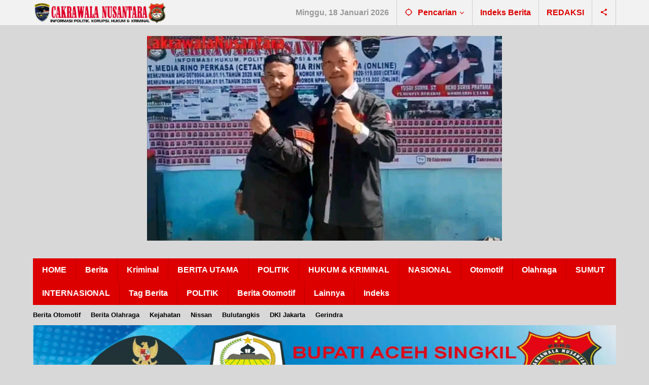

--- FILE ---
content_type: text/html; charset=UTF-8
request_url: https://cakrawalanusantara.id/2020/07/06/kapolres-beri-motivasi-casis-tamtama-dan-taruna-akpol-asal-labuhanbatu-raya/
body_size: 24791
content:
<!DOCTYPE html><html lang="id"><head itemscope="itemscope" itemtype="https://schema.org/WebSite"><meta charset="UTF-8"><meta name="viewport" content="width=device-width, initial-scale=1"><meta name="theme-color" content="#dd0000" /><link rel="profile" href="http://gmpg.org/xfn/11"><meta name='robots' content='index, follow, max-image-preview:large, max-snippet:-1, max-video-preview:-1' /><style>img:is([sizes="auto" i], [sizes^="auto," i]) { contain-intrinsic-size: 3000px 1500px }</style><title>Kapolres Beri Motivasi Casis Tamtama dan Taruna Akpol Asal Labuhanbatu Raya</title><meta name="description" content="Labuhanbatu| Semua ini masih sangat awal, perjuangan masih panjang teruslah berusaha dan berlatih&quot; demikian dikatakan Kapolres Labuhanbatu AKBP Agus" /><link rel="canonical" href="https://cakrawalanusantara.id/2020/07/06/kapolres-beri-motivasi-casis-tamtama-dan-taruna-akpol-asal-labuhanbatu-raya/" /><meta property="og:locale" content="id_ID" /><meta property="og:type" content="article" /><meta property="og:title" content="Kapolres Beri Motivasi Casis Tamtama dan Taruna Akpol Asal Labuhanbatu Raya" /><meta property="og:description" content="Labuhanbatu| Semua ini masih sangat awal, perjuangan masih panjang teruslah berusaha dan berlatih&quot; demikian dikatakan Kapolres Labuhanbatu AKBP Agus" /><meta property="og:url" content="https://cakrawalanusantara.id/2020/07/06/kapolres-beri-motivasi-casis-tamtama-dan-taruna-akpol-asal-labuhanbatu-raya/" /><meta property="og:site_name" content="CAKRAWALA NUSANTARA" /><meta property="article:published_time" content="2020-07-06T05:10:58+00:00" /><meta property="og:image" content="https://cakrawalanusantara.id/wp-content/uploads/2020/07/Screenshot_2020-07-06-11-34-16-1.png" /><meta property="og:image:width" content="480" /><meta property="og:image:height" content="247" /><meta property="og:image:type" content="image/png" /><meta name="author" content="admin" /><meta name="twitter:card" content="summary_large_image" /><meta name="twitter:label1" content="Ditulis oleh" /><meta name="twitter:data1" content="admin" /><meta name="twitter:label2" content="Estimasi waktu membaca" /><meta name="twitter:data2" content="1 menit" /> <script type="application/ld+json" class="yoast-schema-graph">{"@context":"https://schema.org","@graph":[{"@type":"WebPage","@id":"https://cakrawalanusantara.id/2020/07/06/kapolres-beri-motivasi-casis-tamtama-dan-taruna-akpol-asal-labuhanbatu-raya/","url":"https://cakrawalanusantara.id/2020/07/06/kapolres-beri-motivasi-casis-tamtama-dan-taruna-akpol-asal-labuhanbatu-raya/","name":"Kapolres Beri Motivasi Casis Tamtama dan Taruna Akpol Asal Labuhanbatu Raya","isPartOf":{"@id":"https://cakrawalanusantara.id/#website"},"primaryImageOfPage":{"@id":"https://cakrawalanusantara.id/2020/07/06/kapolres-beri-motivasi-casis-tamtama-dan-taruna-akpol-asal-labuhanbatu-raya/#primaryimage"},"image":{"@id":"https://cakrawalanusantara.id/2020/07/06/kapolres-beri-motivasi-casis-tamtama-dan-taruna-akpol-asal-labuhanbatu-raya/#primaryimage"},"thumbnailUrl":"https://cakrawalanusantara.id/wp-content/uploads/2020/07/Screenshot_2020-07-06-11-34-16-1.png","datePublished":"2020-07-06T05:10:58+00:00","author":{"@id":"https://cakrawalanusantara.id/#/schema/person/c7b0333c95ff85fd89177bf4407d026f"},"description":"Labuhanbatu| Semua ini masih sangat awal, perjuangan masih panjang teruslah berusaha dan berlatih\" demikian dikatakan Kapolres Labuhanbatu AKBP Agus","breadcrumb":{"@id":"https://cakrawalanusantara.id/2020/07/06/kapolres-beri-motivasi-casis-tamtama-dan-taruna-akpol-asal-labuhanbatu-raya/#breadcrumb"},"inLanguage":"id","potentialAction":[{"@type":"ReadAction","target":["https://cakrawalanusantara.id/2020/07/06/kapolres-beri-motivasi-casis-tamtama-dan-taruna-akpol-asal-labuhanbatu-raya/"]}]},{"@type":"ImageObject","inLanguage":"id","@id":"https://cakrawalanusantara.id/2020/07/06/kapolres-beri-motivasi-casis-tamtama-dan-taruna-akpol-asal-labuhanbatu-raya/#primaryimage","url":"https://cakrawalanusantara.id/wp-content/uploads/2020/07/Screenshot_2020-07-06-11-34-16-1.png","contentUrl":"https://cakrawalanusantara.id/wp-content/uploads/2020/07/Screenshot_2020-07-06-11-34-16-1.png","width":480,"height":247},{"@type":"BreadcrumbList","@id":"https://cakrawalanusantara.id/2020/07/06/kapolres-beri-motivasi-casis-tamtama-dan-taruna-akpol-asal-labuhanbatu-raya/#breadcrumb","itemListElement":[{"@type":"ListItem","position":1,"name":"Beranda","item":"https://cakrawalanusantara.id/"},{"@type":"ListItem","position":2,"name":"Kapolres Beri Motivasi Casis Tamtama dan Taruna Akpol Asal Labuhanbatu Raya"}]},{"@type":"WebSite","@id":"https://cakrawalanusantara.id/#website","url":"https://cakrawalanusantara.id/","name":"CAKRAWALA NUSANTARA","description":"CAKRAWALA NUSANTARA","potentialAction":[{"@type":"SearchAction","target":{"@type":"EntryPoint","urlTemplate":"https://cakrawalanusantara.id/?s={search_term_string}"},"query-input":{"@type":"PropertyValueSpecification","valueRequired":true,"valueName":"search_term_string"}}],"inLanguage":"id"},{"@type":"Person","@id":"https://cakrawalanusantara.id/#/schema/person/c7b0333c95ff85fd89177bf4407d026f","name":"admin","image":{"@type":"ImageObject","inLanguage":"id","@id":"https://cakrawalanusantara.id/#/schema/person/image/","url":"https://secure.gravatar.com/avatar/ff317ce51098cee499fd3398fec2a843192ae8d1946ad23b8d2535be5c5b5405?s=96&d=mm&r=g","contentUrl":"https://secure.gravatar.com/avatar/ff317ce51098cee499fd3398fec2a843192ae8d1946ad23b8d2535be5c5b5405?s=96&d=mm&r=g","caption":"admin"},"sameAs":["https://cakrawalanusantara.id"],"url":"https://cakrawalanusantara.id/author/admin/"}]}</script> <link rel='dns-prefetch' href='//fonts.googleapis.com' /><link rel="alternate" type="application/rss+xml" title="CAKRAWALA NUSANTARA &raquo; Feed" href="https://cakrawalanusantara.id/feed/" /><link rel="alternate" type="application/rss+xml" title="CAKRAWALA NUSANTARA &raquo; Umpan Komentar" href="https://cakrawalanusantara.id/comments/feed/" /> <script type="text/javascript" id="wpp-js" src="https://cakrawalanusantara.id/wp-content/plugins/wordpress-popular-posts/assets/js/wpp.min.js?ver=7.3.6" data-sampling="0" data-sampling-rate="100" data-api-url="https://cakrawalanusantara.id/wp-json/wordpress-popular-posts" data-post-id="200" data-token="ff287a13cc" data-lang="0" data-debug="0"></script> <link rel="alternate" type="application/rss+xml" title="CAKRAWALA NUSANTARA &raquo; Kapolres Beri Motivasi Casis Tamtama dan Taruna Akpol Asal Labuhanbatu Raya Umpan Komentar" href="https://cakrawalanusantara.id/2020/07/06/kapolres-beri-motivasi-casis-tamtama-dan-taruna-akpol-asal-labuhanbatu-raya/feed/" /><link rel="preload" as="image" href="https://cakrawalanusantara.id/wp-content/uploads/2024/06/LOGO.png"><link rel="preload" as="image" href="https://cakrawalanusantara.id/wp-content/uploads/2024/12/IMG_20241212_120559.jpg"><link data-optimized="1" rel='stylesheet' id='majalahpro-core-css' href='https://cakrawalanusantara.id/wp-content/litespeed/css/b4b65e3cabba1adb61f5c8fd9403252c.css?ver=3252c' type='text/css' media='all' /><link data-optimized="1" rel='stylesheet' id='wordpress-popular-posts-css-css' href='https://cakrawalanusantara.id/wp-content/litespeed/css/ad57ecde8544b43ee4eec383407dd424.css?ver=dd424' type='text/css' media='all' /><link data-optimized="1" rel='stylesheet' id='majalahpro-style-css' href='https://cakrawalanusantara.id/wp-content/litespeed/css/c53466f7687d16f789b9ce8e3af0cfee.css?ver=0cfee' type='text/css' media='all' /><style id='majalahpro-style-inline-css' type='text/css'>body{color:#323233;font-family:"Source Sans Pro",arial,sans-serif;}kbd,a.button,button,.button,button.button,input[type="button"],input[type="reset"],input[type="submit"],#infinite-handle span,ol.comment-list li div.reply .comment-reply-link,#cancel-comment-reply-link,.tagcloud a,.tagcloud ul,ul.page-numbers li span.page-numbers,.prevnextpost-links a .prevnextpost,.page-links .page-link-number,.sidr,#navigationamp,.firstpage-title,.gmr-ajax-tab > li > a.js-tabs__title-active,.gmr-ajax-tab > li > a.js-tabs__title-active:focus,.gmr-ajax-tab > li > a.js-tabs__title-active:hover,#secondary-slider .splide__slide.is-active{background-color:#dd0000;}#primary-menu .sub-menu-search,#primary-menu .sub-menu,#primary-menu .children,.gmr-ajax-loader{border-bottom-color:#dd0000;}blockquote,a.button,button,.button,button.button,input[type="button"],input[type="reset"],input[type="submit"],.gmr-theme div.sharedaddy h3.sd-title:before,.bypostauthor > .comment-body,ol.comment-list li .comment-meta:after,.widget-title span{border-color:#dd0000;}.gmr-meta-topic a,h3.widget-title,h3.related-title,.gmr-owl-carousel .gmr-slide-topic a,.gmr-module-slide-topic a{color:#dd0000;}#secondary-slider{border-top-color:#dd0000;}.gmr-owl-carousel .gmr-slide-topic a,.gmr-firstbox-content{border-color:#dd0000;}a{color:#000000;}.gmr-secondmenu #primary-menu > li.page_item_has_children > a:after,.gmr-secondmenu #primary-menu > li.menu-item-has-children > a:after,.gmr-secondmenu #primary-menu .sub-menu-search > li.page_item_has_children > a:after,.gmr-secondmenu #primary-menu .sub-menu-search > li.menu-item-has-children > a:after,.gmr-secondmenu #primary-menu .sub-menu > li.page_item_has_children > a:after,.gmr-secondmenu #primary-menu .sub-menu > li.menu-item-has-children > a:after,.gmr-secondmenu #primary-menu .children > li.page_item_has_children > a:after,.gmr-secondmenu #primary-menu .children > li.menu-item-has-children > a:after{border-color:#000000;}a:hover,a:focus,a:active{color:#0b63a1;}.gmr-topnavmenu #primary-menu > li.page_item_has_children:hover > a:after,.gmr-topnavmenu #primary-menu > li.menu-item-has-children:hover > a:after{border-color:#0b63a1;}.site-title a{color:#dd0000;}.site-description{color:#999999;}.gmr-logo{margin-top:3px;}.gmr-menuwrap,.gmr-sticky .top-header.sticky-menu,.gmr-mainmenu #primary-menu .sub-menu,.gmr-mainmenu #primary-menu .children{background-color:#dd0000;}#gmr-responsive-menu,.gmr-mainmenu #primary-menu > li > a{color:#ffffff;}.gmr-mainmenu #primary-menu > li.menu-border > a span,.gmr-mainmenu #primary-menu > li.page_item_has_children > a:after,.gmr-mainmenu #primary-menu > li.menu-item-has-children > a:after,.gmr-mainmenu #primary-menu .sub-menu-search > li.page_item_has_children > a:after,.gmr-mainmenu #primary-menu .sub-menu-search > li.menu-item-has-children > a:after,.gmr-mainmenu #primary-menu .sub-menu > li.page_item_has_children > a:after,.gmr-mainmenu #primary-menu .sub-menu > li.menu-item-has-children > a:after,.gmr-mainmenu #primary-menu .children > li.page_item_has_children > a:after,.gmr-mainmenu #primary-menu .children > li.menu-item-has-children > a:after{border-color:#ffffff;}#gmr-responsive-menu:hover,.gmr-mainmenu #primary-menu > li:hover > a,.gmr-mainmenu #primary-menu .current-menu-item > a,.gmr-mainmenu #primary-menu .current-menu-ancestor > a,.gmr-mainmenu #primary-menu .current_page_item > a,.gmr-mainmenu #primary-menu .current_page_ancestor > a,.gmr-mainmenu .search-trigger .gmr-icon:hover{color:#ffffff;}.gmr-mainmenu #primary-menu > li.menu-border:hover > a span,.gmr-mainmenu #primary-menu > li.menu-border.current-menu-item > a span,.gmr-mainmenu #primary-menu > li.menu-border.current-menu-ancestor > a span,.gmr-mainmenu #primary-menu > li.menu-border.current_page_item > a span,.gmr-mainmenu #primary-menu > li.menu-border.current_page_ancestor > a span,.gmr-mainmenu #primary-menu > li.page_item_has_children:hover > a:after,.gmr-mainmenu #primary-menu > li.menu-item-has-children:hover > a:after{border-color:#ffffff;}.gmr-mainmenu #primary-menu > li:hover > a,.gmr-mainmenu #primary-menu .current-menu-item > a,.gmr-mainmenu #primary-menu .current-menu-ancestor > a,.gmr-mainmenu #primary-menu .current_page_item > a,.gmr-mainmenu #primary-menu .current_page_ancestor > a{background-color:#c42000;}.gmr-topnavwrap{background-color:#f2f2f2;}#gmr-topnavresponsive-menu svg,.gmr-topnavmenu #primary-menu > li > a,.gmr-social-icon ul > li > a,.search-trigger .gmr-icon{color:#dd0000;}.gmr-topnavmenu #primary-menu > li.menu-border > a span,.gmr-topnavmenu #primary-menu > li.page_item_has_children > a:after,.gmr-topnavmenu #primary-menu > li.menu-item-has-children > a:after,.gmr-topnavmenu #primary-menu .sub-menu-search > li.page_item_has_children > a:after,.gmr-topnavmenu #primary-menu .sub-menu-search > li.menu-item-has-children > a:after,.gmr-topnavmenu #primary-menu .sub-menu > li.page_item_has_children > a:after,.gmr-topnavmenu #primary-menu .sub-menu > li.menu-item-has-children > a:after,.gmr-topnavmenu #primary-menu .children > li.page_item_has_children > a:after,.gmr-topnavmenu #primary-menu .children > li.menu-item-has-children > a:after{border-color:#dd0000;}#gmr-topnavresponsive-menu:hover,.gmr-topnavmenu #primary-menu > li:hover > a,.gmr-topnavmenu #primary-menu .current-menu-item > a,.gmr-topnavmenu #primary-menu .current-menu-ancestor > a,.gmr-topnavmenu #primary-menu .current_page_item > a,.gmr-topnavmenu #primary-menu .current_page_ancestor > a,.gmr-social-icon ul > li > a:hover{color:#0b63a1;}.gmr-topnavmenu #primary-menu > li.menu-border:hover > a span,.gmr-topnavmenu #primary-menu > li.menu-border.current-menu-item > a span,.gmr-topnavmenu #primary-menu > li.menu-border.current-menu-ancestor > a span,.gmr-topnavmenu #primary-menu > li.menu-border.current_page_item > a span,.gmr-topnavmenu #primary-menu > li.menu-border.current_page_ancestor > a span,.gmr-topnavmenu #primary-menu > li.page_item_has_children:hover > a:after,.gmr-topnavmenu #primary-menu > li.menu-item-has-children:hover > a:after{border-color:#0b63a1;}.page-title,.breadcrumbs,.gmr-authorbox,.module-slide-tabs,.related-title{background-color:#d3d3d3;}.site-main,.gmr-infinite-selector.gmr-related-infinite #gmr-main-load .item-infinite .item-box,.majalahpro-core-related-post .gmr-newinfinite{background-color:#ffffff;}h1,h2,h3,h4,h5,h6,.h1,.h2,.h3,.h4,.h5,.h6,.site-title,#gmr-responsive-menu,.gmr-mainmenu #primary-menu > li > a{font-family:"Source Sans Pro",arial,sans-serif;}body,.gmr-gallery-related ul li,.gmr-module-posts ul li{font-weight:700;font-size:16px;}.entry-content-single{font-size:19px;}h1{font-size:32px;}h2{font-size:26px;}h3{font-size:24px;}h4{font-size:22px;}h5{font-size:20px;}h6{font-size:18px;}.widget-footer{background-color:#ffffff;}.site-footer{color:#323233;}.site-footer a{color:#999;}.site-footer a:hover{color:#999;}</style><link rel="https://api.w.org/" href="https://cakrawalanusantara.id/wp-json/" /><link rel="alternate" title="JSON" type="application/json" href="https://cakrawalanusantara.id/wp-json/wp/v2/posts/200" /><link rel="EditURI" type="application/rsd+xml" title="RSD" href="https://cakrawalanusantara.id/xmlrpc.php?rsd" /><meta name="generator" content="WordPress 6.8.3" /><link rel='shortlink' href='https://cakrawalanusantara.id/?p=200' /><link rel="alternate" title="oEmbed (JSON)" type="application/json+oembed" href="https://cakrawalanusantara.id/wp-json/oembed/1.0/embed?url=https%3A%2F%2Fcakrawalanusantara.id%2F2020%2F07%2F06%2Fkapolres-beri-motivasi-casis-tamtama-dan-taruna-akpol-asal-labuhanbatu-raya%2F" /><link rel="alternate" title="oEmbed (XML)" type="text/xml+oembed" href="https://cakrawalanusantara.id/wp-json/oembed/1.0/embed?url=https%3A%2F%2Fcakrawalanusantara.id%2F2020%2F07%2F06%2Fkapolres-beri-motivasi-casis-tamtama-dan-taruna-akpol-asal-labuhanbatu-raya%2F&#038;format=xml" /><style id="wpp-loading-animation-styles">@-webkit-keyframes bgslide{from{background-position-x:0}to{background-position-x:-200%}}@keyframes bgslide{from{background-position-x:0}to{background-position-x:-200%}}.wpp-widget-block-placeholder,.wpp-shortcode-placeholder{margin:0 auto;width:60px;height:3px;background:#dd3737;background:linear-gradient(90deg,#dd3737 0%,#571313 10%,#dd3737 100%);background-size:200% auto;border-radius:3px;-webkit-animation:bgslide 1s infinite linear;animation:bgslide 1s infinite linear}</style><link rel="pingback" href="https://cakrawalanusantara.id/xmlrpc.php"><style type="text/css" id="custom-background-css">body.custom-background { background-color: #d8d8d8; }</style><link rel="icon" href="https://cakrawalanusantara.id/wp-content/uploads/2024/08/cropped-ICON-46x46.png" sizes="32x32" /><link rel="icon" href="https://cakrawalanusantara.id/wp-content/uploads/2024/08/cropped-ICON.png" sizes="192x192" /><link rel="apple-touch-icon" href="https://cakrawalanusantara.id/wp-content/uploads/2024/08/cropped-ICON.png" /><meta name="msapplication-TileImage" content="https://cakrawalanusantara.id/wp-content/uploads/2024/08/cropped-ICON.png" /></head><body class="wp-singular post-template-default single single-post postid-200 single-format-standard custom-background wp-theme-majalahpro gmr-theme idtheme kentooz gmr-sticky group-blog" itemscope="itemscope" itemtype="https://schema.org/WebPage"> <a class="skip-link screen-reader-text" href="#main">Lewati ke konten</a><div class="top-header-second"><div class="gmr-topnavwrap clearfix"><div class="container"><div class="gmr-list-table"><div class="gmr-table-row"><div class="gmr-table-cell gmr-table-logo"><div class="gmr-mobilelogo"><div class="gmr-logo"><a href="https://cakrawalanusantara.id/" class="custom-logo-link" itemprop="url" title="CAKRAWALA NUSANTARA"><img src="https://cakrawalanusantara.id/wp-content/uploads/2024/06/LOGO.png" alt="CAKRAWALA NUSANTARA" title="CAKRAWALA NUSANTARA" fetchpriority="high" decoding="sync"/></a></div></div></div><div class="gmr-table-cell gmr-table-menu"> <a id="gmr-topnavresponsive-menu" href="#menus" title="Menus" rel="nofollow"><svg xmlns="http://www.w3.org/2000/svg" xmlns:xlink="http://www.w3.org/1999/xlink" aria-hidden="true" role="img" style="vertical-align: -0.125em;" width="1em" height="1em" preserveAspectRatio="xMidYMid meet" viewBox="0 0 24 24"><path d="M3 18h18v-2H3v2zm0-5h18v-2H3v2zm0-7v2h18V6H3z" fill="currentColor"/></svg></a><div class="close-topnavmenu-wrap"><a id="close-topnavmenu-button" rel="nofollow" href="#"><svg xmlns="http://www.w3.org/2000/svg" xmlns:xlink="http://www.w3.org/1999/xlink" aria-hidden="true" role="img" width="1em" height="1em" preserveAspectRatio="xMidYMid meet" viewBox="0 0 24 24"><g fill="currentColor"><path d="M12 2a10 10 0 1 0 10 10A10 10 0 0 0 12 2zm0 18a8 8 0 1 1 8-8a8 8 0 0 1-8 8z"/><path d="M14.71 9.29a1 1 0 0 0-1.42 0L12 10.59l-1.29-1.3a1 1 0 0 0-1.42 1.42l1.3 1.29l-1.3 1.29a1 1 0 0 0 0 1.42a1 1 0 0 0 1.42 0l1.29-1.3l1.29 1.3a1 1 0 0 0 1.42 0a1 1 0 0 0 0-1.42L13.41 12l1.3-1.29a1 1 0 0 0 0-1.42z"/></g></svg></a></div><nav id="site-navigation" class="gmr-topnavmenu pull-right" role="navigation" itemscope="itemscope" itemtype="https://schema.org/SiteNavigationElement"><ul id="primary-menu" class="menu"><li class="menu-item menu-item-type-custom menu-item-object-custom menu-item-object-date"><span class="gmr-top-date" data-lang="id">&nbsp;</span></li><li class="menu-item menu-item-type-custom menu-item-object-custom menu-item-has-children gmr-search"><a href="#" title="Pencarian" rel="nofollow" itemprop="url"><svg xmlns="http://www.w3.org/2000/svg" xmlns:xlink="http://www.w3.org/1999/xlink" aria-hidden="true" role="img" style="vertical-align: -0.125em;" width="1em" height="1em" preserveAspectRatio="xMidYMid meet" viewBox="0 0 24 24"><path d="M20.94 11A8.994 8.994 0 0 0 13 3.06V1h-2v2.06A8.994 8.994 0 0 0 3.06 11H1v2h2.06A8.994 8.994 0 0 0 11 20.94V23h2v-2.06A8.994 8.994 0 0 0 20.94 13H23v-2h-2.06zM12 19c-3.87 0-7-3.13-7-7s3.13-7 7-7s7 3.13 7 7s-3.13 7-7 7z" fill="currentColor"/></svg><span itemprop="name">Pencarian</span></a><ul class="sub-menu-search"><li id="menu-item-search" class="menu-item menu-item-type-custom menu-item-object-custom menu-item-search"><form method="get" class="gmr-searchform searchform" action="https://cakrawalanusantara.id/"><input type="text" name="s" id="s" placeholder="Pencarian" /></form></li></ul></li><li id="menu-item-74" class="menu-item menu-item-type-post_type menu-item-object-page menu-item-74"><a href="https://cakrawalanusantara.id/indeks-berita/" itemprop="url"><span itemprop="name">Indeks Berita</span></a></li><li id="menu-item-14" class="menu-item menu-item-type-post_type menu-item-object-page menu-item-14"><a href="https://cakrawalanusantara.id/redaksi/" itemprop="url"><span itemprop="name">REDAKSI</span></a></li><li class="menu-item menu-item-type-custom menu-item-object-custom gmr-social-menu"> <a href="#" title="Social Network" rel="nofollow" class="gmr-social-mainlink" itemprop="url"> <svg xmlns="http://www.w3.org/2000/svg" xmlns:xlink="http://www.w3.org/1999/xlink" aria-hidden="true" role="img" style="vertical-align: -0.125em;" width="1em" height="1em" preserveAspectRatio="xMidYMid meet" viewBox="0 0 24 24"><path d="M18 16.08c-.76 0-1.44.3-1.96.77L8.91 12.7c.05-.23.09-.46.09-.7s-.04-.47-.09-.7l7.05-4.11c.54.5 1.25.81 2.04.81c1.66 0 3-1.34 3-3s-1.34-3-3-3s-3 1.34-3 3c0 .24.04.47.09.7L8.04 9.81C7.5 9.31 6.79 9 6 9c-1.66 0-3 1.34-3 3s1.34 3 3 3c.79 0 1.5-.31 2.04-.81l7.12 4.16c-.05.21-.08.43-.08.65c0 1.61 1.31 2.92 2.92 2.92c1.61 0 2.92-1.31 2.92-2.92s-1.31-2.92-2.92-2.92z" fill="currentColor"/></svg> </a><ul class="sub-menu"><li class="menu-item menu-item-type-custom menu-item-object-custom menu-item-social-network"><a href="#" title="Facebook" class="facebook" target="_blank" rel="nofollow"><svg xmlns="http://www.w3.org/2000/svg" xmlns:xlink="http://www.w3.org/1999/xlink" aria-hidden="true" role="img" width="1em" height="1em" preserveAspectRatio="xMidYMid meet" viewBox="0 0 16 16"><g fill="currentColor"><path d="M16 8.049c0-4.446-3.582-8.05-8-8.05C3.58 0-.002 3.603-.002 8.05c0 4.017 2.926 7.347 6.75 7.951v-5.625h-2.03V8.05H6.75V6.275c0-2.017 1.195-3.131 3.022-3.131c.876 0 1.791.157 1.791.157v1.98h-1.009c-.993 0-1.303.621-1.303 1.258v1.51h2.218l-.354 2.326H9.25V16c3.824-.604 6.75-3.934 6.75-7.951z"/></g></svg>Facebook</a></li><li class="menu-item menu-item-type-custom menu-item-object-custom menu-item-social-network"><a href="#" title="Twitter" class="twitter" target="_blank" rel="nofollow"><svg xmlns="http://www.w3.org/2000/svg" aria-hidden="true" role="img" width="1em" height="1em" viewBox="0 0 24 24"><path fill="currentColor" d="M18.901 1.153h3.68l-8.04 9.19L24 22.846h-7.406l-5.8-7.584l-6.638 7.584H.474l8.6-9.83L0 1.154h7.594l5.243 6.932ZM17.61 20.644h2.039L6.486 3.24H4.298Z"></path></svg>Twitter</a></li><li class="menu-item menu-item-type-custom menu-item-object-custom menu-item-social-network"><a href="#" title="Pinterest" class="pinterest" target="_blank" rel="nofollow"><svg xmlns="http://www.w3.org/2000/svg" xmlns:xlink="http://www.w3.org/1999/xlink" aria-hidden="true" role="img" width="1em" height="1em" preserveAspectRatio="xMidYMid meet" viewBox="0 0 16 16"><g fill="currentColor"><path d="M8 0a8 8 0 0 0-2.915 15.452c-.07-.633-.134-1.606.027-2.297c.146-.625.938-3.977.938-3.977s-.239-.479-.239-1.187c0-1.113.645-1.943 1.448-1.943c.682 0 1.012.512 1.012 1.127c0 .686-.437 1.712-.663 2.663c-.188.796.4 1.446 1.185 1.446c1.422 0 2.515-1.5 2.515-3.664c0-1.915-1.377-3.254-3.342-3.254c-2.276 0-3.612 1.707-3.612 3.471c0 .688.265 1.425.595 1.826a.24.24 0 0 1 .056.23c-.061.252-.196.796-.222.907c-.035.146-.116.177-.268.107c-1-.465-1.624-1.926-1.624-3.1c0-2.523 1.834-4.84 5.286-4.84c2.775 0 4.932 1.977 4.932 4.62c0 2.757-1.739 4.976-4.151 4.976c-.811 0-1.573-.421-1.834-.919l-.498 1.902c-.181.695-.669 1.566-.995 2.097A8 8 0 1 0 8 0z"/></g></svg>Pinterest</a></li><li class="menu-item menu-item-type-custom menu-item-object-custom menu-item-social-network"><a href="https://cakrawalanusantara.id/feed/" title="RSS" class="rss" target="_blank" rel="nofollow"><svg xmlns="http://www.w3.org/2000/svg" xmlns:xlink="http://www.w3.org/1999/xlink" aria-hidden="true" role="img" width="1em" height="1em" preserveAspectRatio="xMidYMid meet" viewBox="0 0 20 20"><path d="M14.92 18H18C18 9.32 10.82 2.25 2 2.25v3.02c7.12 0 12.92 5.71 12.92 12.73zm-5.44 0h3.08C12.56 12.27 7.82 7.6 2 7.6v3.02c2 0 3.87.77 5.29 2.16A7.292 7.292 0 0 1 9.48 18zm-5.35-.02c1.17 0 2.13-.93 2.13-2.09c0-1.15-.96-2.09-2.13-2.09c-1.18 0-2.13.94-2.13 2.09c0 1.16.95 2.09 2.13 2.09z" fill="currentColor"/></svg>RSS</a></li></ul></li></ul></nav></div></div></div></div></div></div><div class="container"><div class="clearfix gmr-headwrapper"><div class="majalahpro-core-topbanner"><img class="alignnone size-full wp-image-187273" src="https://cakrawalanusantara.id/wp-content/uploads/2024/12/IMG_20241212_120559.jpg" alt="" width="700" height="404" fetchpriority="high" decoding="sync"/></div></div></div><header id="masthead" class="site-header" role="banner" itemscope="itemscope" itemtype="https://schema.org/WPHeader"><div class="top-header"><div class="container"><div class="gmr-menuwrap clearfix"><nav id="site-navigation" class="gmr-mainmenu" role="navigation" itemscope="itemscope" itemtype="https://schema.org/SiteNavigationElement"><ul id="primary-menu" class="menu"><li id="menu-item-124" class="menu-item menu-item-type-custom menu-item-object-custom menu-item-home menu-item-124"><a href="https://cakrawalanusantara.id" itemprop="url"><span itemprop="name">HOME</span></a></li><li id="menu-item-176672" class="menu-item menu-item-type-taxonomy menu-item-object-category menu-item-176672"><a href="https://cakrawalanusantara.id/category/berita/" itemprop="url"><span itemprop="name">Berita</span></a></li><li id="menu-item-30" class="menu-item menu-item-type-taxonomy menu-item-object-category menu-item-30"><a href="https://cakrawalanusantara.id/category/kriminal/" itemprop="url"><span itemprop="name">Kriminal</span></a></li><li id="menu-item-125" class="menu-item menu-item-type-taxonomy menu-item-object-category menu-item-125"><a href="https://cakrawalanusantara.id/category/berita-utama/" itemprop="url"><span itemprop="name">BERITA UTAMA</span></a></li><li id="menu-item-31" class="menu-item menu-item-type-taxonomy menu-item-object-category menu-item-31"><a href="https://cakrawalanusantara.id/category/politik/" itemprop="url"><span itemprop="name">POLITIK</span></a></li><li id="menu-item-126" class="menu-item menu-item-type-taxonomy menu-item-object-category menu-item-126"><a href="https://cakrawalanusantara.id/category/hukum-kriminal/" itemprop="url"><span itemprop="name">HUKUM &amp; KRIMINAL</span></a></li><li id="menu-item-127" class="menu-item menu-item-type-taxonomy menu-item-object-category current-post-ancestor current-menu-parent current-post-parent menu-item-127"><a href="https://cakrawalanusantara.id/category/nasional/" itemprop="url"><span itemprop="name">NASIONAL</span></a></li><li id="menu-item-176678" class="menu-item menu-item-type-taxonomy menu-item-object-category menu-item-176678"><a href="https://cakrawalanusantara.id/category/otomotif/" itemprop="url"><span itemprop="name">Otomotif</span></a></li><li id="menu-item-78" class="menu-item menu-item-type-taxonomy menu-item-object-category menu-item-78"><a href="https://cakrawalanusantara.id/category/olahraga/" itemprop="url"><span itemprop="name">Olahraga</span></a></li><li id="menu-item-128" class="menu-item menu-item-type-taxonomy menu-item-object-category menu-item-128"><a href="https://cakrawalanusantara.id/category/sumut/" itemprop="url"><span itemprop="name">SUMUT</span></a></li><li id="menu-item-129" class="menu-item menu-item-type-taxonomy menu-item-object-category menu-item-129"><a href="https://cakrawalanusantara.id/category/internasional/" itemprop="url"><span itemprop="name">INTERNASIONAL</span></a></li><li id="menu-item-176681" class="menu-item menu-item-type-taxonomy menu-item-object-post_tag menu-item-176681"><a href="https://cakrawalanusantara.id/tag/tag-berita/" itemprop="url"><span itemprop="name">Tag Berita</span></a></li><li id="menu-item-130" class="menu-item menu-item-type-taxonomy menu-item-object-category menu-item-130"><a href="https://cakrawalanusantara.id/category/politik/" itemprop="url"><span itemprop="name">POLITIK</span></a></li><li id="menu-item-176682" class="menu-item menu-item-type-taxonomy menu-item-object-post_tag menu-item-176682"><a href="https://cakrawalanusantara.id/tag/berita-otomotif/" itemprop="url"><span itemprop="name">Berita Otomotif</span></a></li><li id="menu-item-176684" class="menu-item menu-item-type-custom menu-item-object-custom menu-item-176684"><a href="#" itemprop="url"><span itemprop="name">Lainnya</span></a></li><li id="menu-item-95" class="menu-item menu-item-type-post_type menu-item-object-page menu-item-95"><a href="https://cakrawalanusantara.id/indeks/" itemprop="url"><span itemprop="name">Indeks</span></a></li></ul></nav></div></div></div></header><div class="container"><div class="gmr-secondmenuwrap clearfix"><nav id="site-navigation" class="gmr-secondmenu" role="navigation" itemscope="itemscope" itemtype="https://schema.org/SiteNavigationElement"><ul id="primary-menu" class="menu"><li id="menu-item-176685" class="menu-item menu-item-type-taxonomy menu-item-object-post_tag menu-item-176685"><a href="https://cakrawalanusantara.id/tag/berita-otomotif/" itemprop="url"><span itemprop="name">Berita Otomotif</span></a></li><li id="menu-item-108" class="menu-item menu-item-type-taxonomy menu-item-object-post_tag menu-item-108"><a href="https://cakrawalanusantara.id/tag/berita-olahraga/" itemprop="url"><span itemprop="name">Berita Olahraga</span></a></li><li id="menu-item-109" class="menu-item menu-item-type-taxonomy menu-item-object-post_tag menu-item-109"><a href="https://cakrawalanusantara.id/tag/kejahatan/" itemprop="url"><span itemprop="name">Kejahatan</span></a></li><li id="menu-item-176690" class="menu-item menu-item-type-taxonomy menu-item-object-post_tag menu-item-176690"><a href="https://cakrawalanusantara.id/tag/nissan/" itemprop="url"><span itemprop="name">Nissan</span></a></li><li id="menu-item-176691" class="menu-item menu-item-type-taxonomy menu-item-object-post_tag menu-item-176691"><a href="https://cakrawalanusantara.id/tag/bulutangkis/" itemprop="url"><span itemprop="name">Bulutangkis</span></a></li><li id="menu-item-112" class="menu-item menu-item-type-taxonomy menu-item-object-post_tag menu-item-112"><a href="https://cakrawalanusantara.id/tag/dki-jakarta/" itemprop="url"><span itemprop="name">DKI Jakarta</span></a></li><li id="menu-item-113" class="menu-item menu-item-type-taxonomy menu-item-object-post_tag menu-item-113"><a href="https://cakrawalanusantara.id/tag/gerindra/" itemprop="url"><span itemprop="name">Gerindra</span></a></li></ul></nav></div></div><div class="site inner-wrap" id="site-container"><div id="content" class="gmr-content"><div class="container"><div class="majalahpro-core-topbanner-aftermenu"><img data-lazyloaded="1" src="[data-uri]" class="alignnone size-full wp-image-236444" data-src="https://cakrawalanusantara.id/wp-content/uploads/2025/12/IMG-20251214-WA0000.jpg" alt="" width="1600" height="738" /><noscript><img class="alignnone size-full wp-image-236444" src="https://cakrawalanusantara.id/wp-content/uploads/2025/12/IMG-20251214-WA0000.jpg" alt="" width="1600" height="738" /></noscript> <img data-lazyloaded="1" src="[data-uri]" class="alignnone size-full wp-image-236578" data-src="https://cakrawalanusantara.id/wp-content/uploads/2025/12/IMG-20251215-WA0005-1.jpg" alt="" width="1600" height="843" /><noscript><img class="alignnone size-full wp-image-236578" src="https://cakrawalanusantara.id/wp-content/uploads/2025/12/IMG-20251215-WA0005-1.jpg" alt="" width="1600" height="843" /></noscript></div></div><div class="container"><div class="row"><div id="primary" class="content-area col-md-content"><div class="breadcrumbs" itemscope itemtype="https://schema.org/BreadcrumbList"><div class="container"> <span class="first-item" itemprop="itemListElement" itemscope itemtype="https://schema.org/ListItem"> <a itemscope itemtype="https://schema.org/WebPage" itemprop="item" itemid="https://cakrawalanusantara.id/" href="https://cakrawalanusantara.id/"> <span itemprop="name">CAKRAWALA NUSANTARA</span> </a> <span itemprop="position" content="1"></span> </span> <span class="separator">&raquo;</span> <span class="0-item" itemprop="itemListElement" itemscope itemtype="https://schema.org/ListItem"> <a itemscope itemtype="https://schema.org/WebPage" itemprop="item" itemid="https://cakrawalanusantara.id/category/nasional/" href="https://cakrawalanusantara.id/category/nasional/"> <span itemprop="name">NASIONAL</span> </a> <span itemprop="position" content="2"></span> </span> <span class="separator">&raquo;</span> <span class="last-item screen-reader-text" itemscope itemtype="https://schema.org/ListItem"> <span itemprop="name">Kapolres Beri Motivasi Casis Tamtama dan Taruna Akpol Asal Labuhanbatu Raya</span> <span itemprop="position" content="3"></span> </span></div></div><main id="main" class="site-main-single" role="main"><article id="post-200" class="post-200 post type-post status-publish format-standard has-post-thumbnail hentry category-nasional tag-calon-taruna-tamtama-2020" itemscope="itemscope" itemtype="https://schema.org/CreativeWork"><div class="gmr-box-content site-main gmr-single"><header class="entry-header"><h1 class="entry-title" itemprop="headline">Kapolres Beri Motivasi Casis Tamtama dan Taruna Akpol Asal Labuhanbatu Raya</h1><div class="gmr-metacontent"><span class="posted-on"><time class="entry-date published updated" itemprop="dateModified" datetime="2020-07-06T12:10:58+07:00">Senin, 6 Juli 2020, 12:10 WIB</time></span><span class="screen-reader-text">oleh <span class="entry-author vcard screen-reader-text" itemprop="author" itemscope="itemscope" itemtype="https://schema.org/person"><a class="url fn n" href="https://cakrawalanusantara.id/author/admin/" title="Tautan ke: admin" itemprop="url"><span itemprop="name">admin</span></a></span></span></div><div class="gmr-metacontent"><span class="posted-on">oleh <span class="entry-author vcard" itemprop="author" itemscope="itemscope" itemtype="https://schema.org/person"><a class="url fn n" href="https://cakrawalanusantara.id/author/admin/" title="Tautan ke: admin" itemprop="url"><span itemprop="name">admin</span></a></span></span></div></header><div class="row"><div class="col-md-sgl-m"><figure class="wp-caption alignnone gmr-single-image"> <img data-lazyloaded="1" src="[data-uri]" width="480" height="247" data-src="https://cakrawalanusantara.id/wp-content/uploads/2020/07/Screenshot_2020-07-06-11-34-16-1.png" class="attachment-post-thumbnail size-post-thumbnail wp-post-image" alt="" decoding="async" fetchpriority="high" title="Screenshot_2020-07-06-11-34-16-1" /><noscript><img width="480" height="247" src="https://cakrawalanusantara.id/wp-content/uploads/2020/07/Screenshot_2020-07-06-11-34-16-1.png" class="attachment-post-thumbnail size-post-thumbnail wp-post-image" alt="" decoding="async" fetchpriority="high" title="Screenshot_2020-07-06-11-34-16-1" /></noscript></figure><div class="entry-content entry-content-single" itemprop="text"><div class="majalahpro-core-banner-beforecontent"><img data-lazyloaded="1" src="[data-uri]" class="alignnone wp-image-236582 size-full" data-src="https://cakrawalanusantara.id/wp-content/uploads/2025/12/IMG-20251125-WA02232.jpg" alt="" width="1600" height="830" /><noscript><img class="alignnone wp-image-236582 size-full" src="https://cakrawalanusantara.id/wp-content/uploads/2025/12/IMG-20251125-WA02232.jpg" alt="" width="1600" height="830" /></noscript></div><p><strong>Labuhanbatu|</strong> Semua ini masih sangat awal, perjuangan masih panjang teruslah berusaha dan berlatih&#8221; demikian dikatakan Kapolres Labuhanbatu AKBP Agus Darojat SIK.MH saat memberikan arahan dan motivasi kepada Calon Siswa(Casis) Tamtama Polri dan Taruna AKPOL Tahun 2020 asal Kabupaten Labuhanbatu Raya, Jumat(03/7/2020) lalu.</p><p>AKBP Agus Darojat menyampaikan kepada calon siswa Polri beberapa point penting yang harus dilakukan guna meraih hasil maksimal.</p><div style="clear:both; margin-top:0em; margin-bottom:1em;"><a href="https://cakrawalanusantara.id/2026/01/15/kembali-ke-kota-kelahiran-akbp-rina-frillya-resmi-emban-amanah-sebagai-kapolres-tebing-tinggi/" target="_self" rel="nofollow" class="uafbdd7d95faa54dc57cc0b3ce68c1d1f"><style>.uafbdd7d95faa54dc57cc0b3ce68c1d1f { padding:0px; margin: 0; padding-top:1em!important; padding-bottom:1em!important; width:100%; display: block; font-weight:bold; background-color:#C0392B; border:0!important; border-left:4px solid #2980B9!important; box-shadow: 0 1px 2px rgba(0, 0, 0, 0.17); -moz-box-shadow: 0 1px 2px rgba(0, 0, 0, 0.17); -o-box-shadow: 0 1px 2px rgba(0, 0, 0, 0.17); -webkit-box-shadow: 0 1px 2px rgba(0, 0, 0, 0.17); text-decoration:none; } .uafbdd7d95faa54dc57cc0b3ce68c1d1f:active, .uafbdd7d95faa54dc57cc0b3ce68c1d1f:hover { opacity: 1; transition: opacity 250ms; webkit-transition: opacity 250ms; text-decoration:none; } .uafbdd7d95faa54dc57cc0b3ce68c1d1f { transition: background-color 250ms; webkit-transition: background-color 250ms; opacity: 1; transition: opacity 250ms; webkit-transition: opacity 250ms; } .uafbdd7d95faa54dc57cc0b3ce68c1d1f .ctaText { font-weight:bold; color:#F1C40F; text-decoration:none; font-size: 16px; } .uafbdd7d95faa54dc57cc0b3ce68c1d1f .postTitle { color:#FFFFFF; text-decoration: underline!important; font-size: 16px; } .uafbdd7d95faa54dc57cc0b3ce68c1d1f:hover .postTitle { text-decoration: underline!important; }</style><div style="padding-left:1em; padding-right:1em;"><span class="ctaText">BACA</span>&nbsp; <span class="postTitle">Kembali ke Kota Kelahiran, AKBP Rina Frillya Resmi Emban Amanah sebagai Kapolres Tebing Tinggi</span></div></a></div><p>&#8221; percaya dengan diri sendiri dan pahami item-item Test guna maksimalkan latihan, usahakan mendapatkan nilai terbaik. Semisal lari 12 menit untuk mendapatkan hasil maksimal diawali latihan lari ketahanan, setelah terbiasa baru tingkatkan dengan waktu, begitu juga dengan full up dan sit up, harus latihan keras untuk mendapatkan hasil terbaik &#8221; kata mantan Kapolres Samosir itu.</p><div style="clear:both; margin-top:0em; margin-bottom:1em;"><a href="https://cakrawalanusantara.id/2026/01/15/berkat-kesigapan-personel-kodim-0201-medan-nyawa-maling-di-kantor-eks-kejari-belawan-selamat-dari-amuk-massa/" target="_self" rel="nofollow" class="uc8ac2c3ec6803ab9580a2650694d69e4"><style>.uc8ac2c3ec6803ab9580a2650694d69e4 { padding:0px; margin: 0; padding-top:1em!important; padding-bottom:1em!important; width:100%; display: block; font-weight:bold; background-color:#C0392B; border:0!important; border-left:4px solid #2980B9!important; box-shadow: 0 1px 2px rgba(0, 0, 0, 0.17); -moz-box-shadow: 0 1px 2px rgba(0, 0, 0, 0.17); -o-box-shadow: 0 1px 2px rgba(0, 0, 0, 0.17); -webkit-box-shadow: 0 1px 2px rgba(0, 0, 0, 0.17); text-decoration:none; } .uc8ac2c3ec6803ab9580a2650694d69e4:active, .uc8ac2c3ec6803ab9580a2650694d69e4:hover { opacity: 1; transition: opacity 250ms; webkit-transition: opacity 250ms; text-decoration:none; } .uc8ac2c3ec6803ab9580a2650694d69e4 { transition: background-color 250ms; webkit-transition: background-color 250ms; opacity: 1; transition: opacity 250ms; webkit-transition: opacity 250ms; } .uc8ac2c3ec6803ab9580a2650694d69e4 .ctaText { font-weight:bold; color:#F1C40F; text-decoration:none; font-size: 16px; } .uc8ac2c3ec6803ab9580a2650694d69e4 .postTitle { color:#FFFFFF; text-decoration: underline!important; font-size: 16px; } .uc8ac2c3ec6803ab9580a2650694d69e4:hover .postTitle { text-decoration: underline!important; }</style><div style="padding-left:1em; padding-right:1em;"><span class="ctaText">BACA</span>&nbsp; <span class="postTitle">Berkat Kesigapan Personel Kodim 0201/Medan, Nyawa Maling di Kantor Eks Kejari Belawan Selamat Dari Amuk Massa</span></div></a></div><p>Kepada para Casis, ujarnya menambahakan &#8221; selalu berdoa, dan sholat bagi yang muslim, kemudian harus berbuat baik kepada orang tua serta mohon doa restunya. Diharapkan kepada adik-adik Casis semoga kalian banyak yang lulus dapat membanggakan orang tua, keluarga,&#8221; imbuhnya</p><div style="clear:both; margin-top:0em; margin-bottom:1em;"><a href="https://cakrawalanusantara.id/2026/01/16/dpc-peradi-oku-raya-dan-polres-oku-teken-nota-kesepahaman-perkuat-sinergi-penegakan-hukum/" target="_self" rel="nofollow" class="u5213cc86999c31922b599b1ce9da3105"><style>.u5213cc86999c31922b599b1ce9da3105 { padding:0px; margin: 0; padding-top:1em!important; padding-bottom:1em!important; width:100%; display: block; font-weight:bold; background-color:#C0392B; border:0!important; border-left:4px solid #2980B9!important; box-shadow: 0 1px 2px rgba(0, 0, 0, 0.17); -moz-box-shadow: 0 1px 2px rgba(0, 0, 0, 0.17); -o-box-shadow: 0 1px 2px rgba(0, 0, 0, 0.17); -webkit-box-shadow: 0 1px 2px rgba(0, 0, 0, 0.17); text-decoration:none; } .u5213cc86999c31922b599b1ce9da3105:active, .u5213cc86999c31922b599b1ce9da3105:hover { opacity: 1; transition: opacity 250ms; webkit-transition: opacity 250ms; text-decoration:none; } .u5213cc86999c31922b599b1ce9da3105 { transition: background-color 250ms; webkit-transition: background-color 250ms; opacity: 1; transition: opacity 250ms; webkit-transition: opacity 250ms; } .u5213cc86999c31922b599b1ce9da3105 .ctaText { font-weight:bold; color:#F1C40F; text-decoration:none; font-size: 16px; } .u5213cc86999c31922b599b1ce9da3105 .postTitle { color:#FFFFFF; text-decoration: underline!important; font-size: 16px; } .u5213cc86999c31922b599b1ce9da3105:hover .postTitle { text-decoration: underline!important; }</style><div style="padding-left:1em; padding-right:1em;"><span class="ctaText">BACA</span>&nbsp; <span class="postTitle">DPC PERADI OKU Raya dan Polres OKU Teken Nota Kesepahaman Perkuat Sinergi Penegakan Hukum.</span></div></a></div><p>Selain itu, Kapolres pun menambahkan, apabila ada seseorang yang mengaku sebagai Anggota POLRI dan menjamin kelulusan dengan membayar sejumlah uang langsung ditolak saja itu sudah pasti penipuan, yakinlah dengan kemampuan diri sendiri, karena saat ini penerimaan POLRI mengedepankan Bersih, Transparan, Akuntabel dan Humanis.(Ojak)</p><div class="majalahpro-core-banner-aftercontent majalahpro-core-center-right"><img data-lazyloaded="1" src="[data-uri]" class="alignnone size-full wp-image-233503" data-src="https://cakrawalanusantara.id/wp-content/uploads/2025/11/IMG-20251123-WA0098.jpg" alt="" width="2560" height="1325" /><noscript><img class="alignnone size-full wp-image-233503" src="https://cakrawalanusantara.id/wp-content/uploads/2025/11/IMG-20251123-WA0098.jpg" alt="" width="2560" height="1325" /></noscript></div></div><footer class="entry-footer"> <span class="tags-links">Ditag <svg xmlns="http://www.w3.org/2000/svg" xmlns:xlink="http://www.w3.org/1999/xlink" aria-hidden="true" role="img" width="1em" height="1em" preserveAspectRatio="xMidYMid meet" viewBox="0 0 16 16"><g fill="currentColor"><path d="M2 2a1 1 0 0 1 1-1h4.586a1 1 0 0 1 .707.293l7 7a1 1 0 0 1 0 1.414l-4.586 4.586a1 1 0 0 1-1.414 0l-7-7A1 1 0 0 1 2 6.586V2zm3.5 4a1.5 1.5 0 1 0 0-3a1.5 1.5 0 0 0 0 3z"/><path d="M1.293 7.793A1 1 0 0 1 1 7.086V2a1 1 0 0 0-1 1v4.586a1 1 0 0 0 .293.707l7 7a1 1 0 0 0 1.414 0l.043-.043l-7.457-7.457z"/></g></svg><a href="https://cakrawalanusantara.id/tag/calon-taruna-tamtama-2020/" rel="tag">Calon taruna tamtama 2020</a></span><div class="gmr-metacontent"><span class="posted-on">oleh <span class="entry-author vcard" itemprop="author" itemscope="itemscope" itemtype="https://schema.org/person"><a class="url fn n" href="https://cakrawalanusantara.id/author/admin/" title="Tautan ke: admin" itemprop="url"><span itemprop="name">admin</span></a></span></span></div><ul class="footer-social-icon"><li class="social-text">Ikuti Kami Pada</li><li><a href="#" title="Facebook" class="facebook" target="_blank" rel="nofollow"><svg xmlns="http://www.w3.org/2000/svg" xmlns:xlink="http://www.w3.org/1999/xlink" aria-hidden="true" role="img" width="1em" height="1em" preserveAspectRatio="xMidYMid meet" viewBox="0 0 16 16"><g fill="currentColor"><path d="M16 8.049c0-4.446-3.582-8.05-8-8.05C3.58 0-.002 3.603-.002 8.05c0 4.017 2.926 7.347 6.75 7.951v-5.625h-2.03V8.05H6.75V6.275c0-2.017 1.195-3.131 3.022-3.131c.876 0 1.791.157 1.791.157v1.98h-1.009c-.993 0-1.303.621-1.303 1.258v1.51h2.218l-.354 2.326H9.25V16c3.824-.604 6.75-3.934 6.75-7.951z"/></g></svg></a></li><li><a href="#" title="Twitter" class="twitter" target="_blank" rel="nofollow"><svg xmlns="http://www.w3.org/2000/svg" aria-hidden="true" role="img" width="1em" height="1em" viewBox="0 0 24 24"><path fill="currentColor" d="M18.901 1.153h3.68l-8.04 9.19L24 22.846h-7.406l-5.8-7.584l-6.638 7.584H.474l8.6-9.83L0 1.154h7.594l5.243 6.932ZM17.61 20.644h2.039L6.486 3.24H4.298Z"></path></svg></a></li><li><a href="#" title="Pinterest" class="pinterest" target="_blank" rel="nofollow"><svg xmlns="http://www.w3.org/2000/svg" xmlns:xlink="http://www.w3.org/1999/xlink" aria-hidden="true" role="img" width="1em" height="1em" preserveAspectRatio="xMidYMid meet" viewBox="0 0 16 16"><g fill="currentColor"><path d="M8 0a8 8 0 0 0-2.915 15.452c-.07-.633-.134-1.606.027-2.297c.146-.625.938-3.977.938-3.977s-.239-.479-.239-1.187c0-1.113.645-1.943 1.448-1.943c.682 0 1.012.512 1.012 1.127c0 .686-.437 1.712-.663 2.663c-.188.796.4 1.446 1.185 1.446c1.422 0 2.515-1.5 2.515-3.664c0-1.915-1.377-3.254-3.342-3.254c-2.276 0-3.612 1.707-3.612 3.471c0 .688.265 1.425.595 1.826a.24.24 0 0 1 .056.23c-.061.252-.196.796-.222.907c-.035.146-.116.177-.268.107c-1-.465-1.624-1.926-1.624-3.1c0-2.523 1.834-4.84 5.286-4.84c2.775 0 4.932 1.977 4.932 4.62c0 2.757-1.739 4.976-4.151 4.976c-.811 0-1.573-.421-1.834-.919l-.498 1.902c-.181.695-.669 1.566-.995 2.097A8 8 0 1 0 8 0z"/></g></svg></a></li><li><a href="https://cakrawalanusantara.id/feed/" title="RSS" class="rss" target="_blank" rel="nofollow"><svg xmlns="http://www.w3.org/2000/svg" xmlns:xlink="http://www.w3.org/1999/xlink" aria-hidden="true" role="img" width="1em" height="1em" preserveAspectRatio="xMidYMid meet" viewBox="0 0 20 20"><path d="M14.92 18H18C18 9.32 10.82 2.25 2 2.25v3.02c7.12 0 12.92 5.71 12.92 12.73zm-5.44 0h3.08C12.56 12.27 7.82 7.6 2 7.6v3.02c2 0 3.87.77 5.29 2.16A7.292 7.292 0 0 1 9.48 18zm-5.35-.02c1.17 0 2.13-.93 2.13-2.09c0-1.15-.96-2.09-2.13-2.09c-1.18 0-2.13.94-2.13 2.09c0 1.16.95 2.09 2.13 2.09z" fill="currentColor"/></svg></a></li></ul><nav class="navigation post-navigation" aria-label="Pos"><h2 class="screen-reader-text">Navigasi pos</h2><div class="nav-links"><div class="nav-previous"><a href="https://cakrawalanusantara.id/2020/07/06/ayo-nikmati-pesona-alam-hutan-lae-soraya-bersama-g-pal-subulussalam-open-camping-100-tenda/" rel="prev"><span>Pos sebelumnya</span> Ayo..!! Nikmati Pesona Alam Hutan Lae Soraya Bersama G-PAL Subulussalam Open Camping 100 Tenda</a></div><div class="nav-next"><a href="https://cakrawalanusantara.id/2020/07/06/kades-tulung-balak-salurkan-blt-untuk-warga/" rel="next"><span>Pos berikutnya</span> Kades Tulung Balak Salurkan BLT Untuk Warga</a></div></div></nav></footer></div><div class="col-md-sgl-r pos-sticky"><div class="gmr-social-share"><ul class="gmr-socialicon-share"><li class="facebook"><a href="https://www.facebook.com/sharer/sharer.php?u=https%3A%2F%2Fcakrawalanusantara.id%2F2020%2F07%2F06%2Fkapolres-beri-motivasi-casis-tamtama-dan-taruna-akpol-asal-labuhanbatu-raya%2F" class="gmr-share-facebook" rel="nofollow" title="Sebar ini"><svg xmlns="http://www.w3.org/2000/svg" xmlns:xlink="http://www.w3.org/1999/xlink" aria-hidden="true" role="img" width="0.49em" height="1em" preserveAspectRatio="xMidYMid meet" viewBox="0 0 486.037 1000"><path d="M124.074 1000V530.771H0V361.826h124.074V217.525C124.074 104.132 197.365 0 366.243 0C434.619 0 485.18 6.555 485.18 6.555l-3.984 157.766s-51.564-.502-107.833-.502c-60.9 0-70.657 28.065-70.657 74.646v123.361h183.331l-7.977 168.945H302.706V1000H124.074" fill="currentColor"/></svg></a></li><li class="twitter"><a href="https://twitter.com/intent/tweet?url=https%3A%2F%2Fcakrawalanusantara.id%2F2020%2F07%2F06%2Fkapolres-beri-motivasi-casis-tamtama-dan-taruna-akpol-asal-labuhanbatu-raya%2F&amp;text=Kapolres%20Beri%20Motivasi%20Casis%20Tamtama%20dan%20Taruna%20Akpol%20Asal%20Labuhanbatu%20Raya" class="gmr-share-twitter" rel="nofollow" title="Tweet ini"><svg xmlns="http://www.w3.org/2000/svg" aria-hidden="true" role="img" width="1em" height="1em" viewBox="0 0 24 24"><path fill="currentColor" d="M18.901 1.153h3.68l-8.04 9.19L24 22.846h-7.406l-5.8-7.584l-6.638 7.584H.474l8.6-9.83L0 1.154h7.594l5.243 6.932ZM17.61 20.644h2.039L6.486 3.24H4.298Z"></path></svg></a></li><li class="pinterest"><a href="https://pinterest.com/pin/create/button/?url=https%3A%2F%2Fcakrawalanusantara.id%2F2020%2F07%2F06%2Fkapolres-beri-motivasi-casis-tamtama-dan-taruna-akpol-asal-labuhanbatu-raya%2F&amp;media=https://cakrawalanusantara.id/wp-content/uploads/2020/07/Screenshot_2020-07-06-11-34-16-1.png&amp;description=Kapolres%20Beri%20Motivasi%20Casis%20Tamtama%20dan%20Taruna%20Akpol%20Asal%20Labuhanbatu%20Raya" class="gmr-share-pinit" rel="nofollow" title="Pin ini"><svg xmlns="http://www.w3.org/2000/svg" xmlns:xlink="http://www.w3.org/1999/xlink" aria-hidden="true" role="img" width="1em" height="1em" preserveAspectRatio="xMidYMid meet" viewBox="0 0 32 32"><path d="M16.75.406C10.337.406 4 4.681 4 11.6c0 4.4 2.475 6.9 3.975 6.9c.619 0 .975-1.725.975-2.212c0-.581-1.481-1.819-1.481-4.238c0-5.025 3.825-8.588 8.775-8.588c4.256 0 7.406 2.419 7.406 6.863c0 3.319-1.331 9.544-5.644 9.544c-1.556 0-2.888-1.125-2.888-2.737c0-2.363 1.65-4.65 1.65-7.088c0-4.137-5.869-3.387-5.869 1.613c0 1.05.131 2.212.6 3.169c-.863 3.713-2.625 9.244-2.625 13.069c0 1.181.169 2.344.281 3.525c.212.238.106.213.431.094c3.15-4.313 3.038-5.156 4.463-10.8c.769 1.463 2.756 2.25 4.331 2.25c6.637 0 9.619-6.469 9.619-12.3c0-6.206-5.363-10.256-11.25-10.256z" fill="currentColor"/></svg></a></li><li class="telegram"><a href="https://t.me/share/url?url=https%3A%2F%2Fcakrawalanusantara.id%2F2020%2F07%2F06%2Fkapolres-beri-motivasi-casis-tamtama-dan-taruna-akpol-asal-labuhanbatu-raya%2F&amp;text=Kapolres%20Beri%20Motivasi%20Casis%20Tamtama%20dan%20Taruna%20Akpol%20Asal%20Labuhanbatu%20Raya" target="_blank" rel="nofollow" title="Telegram Share"><svg xmlns="http://www.w3.org/2000/svg" xmlns:xlink="http://www.w3.org/1999/xlink" aria-hidden="true" role="img" width="1em" height="1em" preserveAspectRatio="xMidYMid meet" viewBox="0 0 48 48"><path d="M41.42 7.309s3.885-1.515 3.56 2.164c-.107 1.515-1.078 6.818-1.834 12.553l-2.59 16.99s-.216 2.489-2.159 2.922c-1.942.432-4.856-1.515-5.396-1.948c-.432-.325-8.094-5.195-10.792-7.575c-.756-.65-1.62-1.948.108-3.463L33.648 18.13c1.295-1.298 2.59-4.328-2.806-.649l-15.11 10.28s-1.727 1.083-4.964.109l-7.016-2.165s-2.59-1.623 1.835-3.246c10.793-5.086 24.068-10.28 35.831-15.15z" fill="currentColor"/></svg></a></li><li class="whatsapp"><a href="https://api.whatsapp.com/send?text=Kapolres%20Beri%20Motivasi%20Casis%20Tamtama%20dan%20Taruna%20Akpol%20Asal%20Labuhanbatu%20Raya https%3A%2F%2Fcakrawalanusantara.id%2F2020%2F07%2F06%2Fkapolres-beri-motivasi-casis-tamtama-dan-taruna-akpol-asal-labuhanbatu-raya%2F" class="gmr-share-whatsapp" rel="nofollow" title="Whatsapp"><svg xmlns="http://www.w3.org/2000/svg" xmlns:xlink="http://www.w3.org/1999/xlink" aria-hidden="true" role="img" width="1em" height="1em" preserveAspectRatio="xMidYMid meet" viewBox="0 0 24 24"><path d="M15.271 13.21a7.014 7.014 0 0 1 1.543.7l-.031-.018c.529.235.986.51 1.403.833l-.015-.011c.02.061.032.13.032.203l-.001.032v-.001c-.015.429-.11.832-.271 1.199l.008-.021c-.231.463-.616.82-1.087 1.01l-.014.005a3.624 3.624 0 0 1-1.576.411h-.006a8.342 8.342 0 0 1-2.988-.982l.043.022a8.9 8.9 0 0 1-2.636-1.829l-.001-.001a20.473 20.473 0 0 1-2.248-2.794l-.047-.074a5.38 5.38 0 0 1-1.1-2.995l-.001-.013v-.124a3.422 3.422 0 0 1 1.144-2.447l.003-.003a1.17 1.17 0 0 1 .805-.341h.001c.101.003.198.011.292.025l-.013-.002c.087.013.188.021.292.023h.003a.642.642 0 0 1 .414.102l-.002-.001c.107.118.189.261.238.418l.002.008q.124.31.512 1.364c.135.314.267.701.373 1.099l.014.063a1.573 1.573 0 0 1-.533.889l-.003.002q-.535.566-.535.72a.436.436 0 0 0 .081.234l-.001-.001a7.03 7.03 0 0 0 1.576 2.119l.005.005a9.89 9.89 0 0 0 2.282 1.54l.059.026a.681.681 0 0 0 .339.109h.002q.233 0 .838-.752t.804-.752zm-3.147 8.216h.022a9.438 9.438 0 0 0 3.814-.799l-.061.024c2.356-.994 4.193-2.831 5.163-5.124l.024-.063c.49-1.113.775-2.411.775-3.775s-.285-2.662-.799-3.837l.024.062c-.994-2.356-2.831-4.193-5.124-5.163l-.063-.024c-1.113-.49-2.411-.775-3.775-.775s-2.662.285-3.837.799l.062-.024c-2.356.994-4.193 2.831-5.163 5.124l-.024.063a9.483 9.483 0 0 0-.775 3.787a9.6 9.6 0 0 0 1.879 5.72l-.019-.026l-1.225 3.613l3.752-1.194a9.45 9.45 0 0 0 5.305 1.612h.047zm0-21.426h.033c1.628 0 3.176.342 4.575.959L16.659.93c2.825 1.197 5.028 3.4 6.196 6.149l.029.076c.588 1.337.93 2.896.93 4.535s-.342 3.198-.959 4.609l.029-.074c-1.197 2.825-3.4 5.028-6.149 6.196l-.076.029c-1.327.588-2.875.93-4.503.93h-.034h.002h-.053c-2.059 0-3.992-.541-5.664-1.488l.057.03L-.001 24l2.109-6.279a11.505 11.505 0 0 1-1.674-6.01c0-1.646.342-3.212.959-4.631l-.029.075C2.561 4.33 4.764 2.127 7.513.959L7.589.93A11.178 11.178 0 0 1 12.092 0h.033h-.002z" fill="currentColor"/></svg></a></li></ul></div></div></div></div><h3 class="related-title"><span>MENARIK UNTUK DI BACA...</span></h3><div class="majalahpro-core-related-post site-main gmr-box-content gmr-single gmr-gallery-related"><ul><li><div class="other-content-thumbnail"><a href="https://cakrawalanusantara.id/2026/01/18/polres-kampar-merajut-kebersamaan-di-minggu-kasih-dengarkan-keluhan-berikan-solusi-kapolres-kepercayaan-masyarakat-motivasi-kami/" itemprop="url" title="Permalink ke: Polres Kampar Merajut Kebersamaan di Minggu Kasih, Dengarkan Keluhan, Berikan Solusi, Kapolres: Kepercayaan Masyarakat Motivasi Kami!" class="image-related" rel="bookmark"><img data-lazyloaded="1" src="[data-uri]" width="148" height="111" data-src="https://cakrawalanusantara.id/wp-content/uploads/2026/01/IMG-20260118-WA0013-148x111.jpg" class="attachment-medium size-medium wp-post-image" alt="" decoding="async" title="IMG-20260118-WA0013" /><noscript><img width="148" height="111" src="https://cakrawalanusantara.id/wp-content/uploads/2026/01/IMG-20260118-WA0013-148x111.jpg" class="attachment-medium size-medium wp-post-image" alt="" decoding="async" title="IMG-20260118-WA0013" /></noscript></a></div><div class="majalahpro-core-related-title"><a href="https://cakrawalanusantara.id/2026/01/18/polres-kampar-merajut-kebersamaan-di-minggu-kasih-dengarkan-keluhan-berikan-solusi-kapolres-kepercayaan-masyarakat-motivasi-kami/" itemprop="url" title="Permalink ke: Polres Kampar Merajut Kebersamaan di Minggu Kasih, Dengarkan Keluhan, Berikan Solusi, Kapolres: Kepercayaan Masyarakat Motivasi Kami!" rel="bookmark">Polres Kampar Merajut Kebersamaan di Minggu Kasih, Dengarkan Keluhan, Berikan Solusi, Kapolres: Kepercayaan Masyarakat Motivasi Kami!</a></div></li><li><div class="other-content-thumbnail"><a href="https://cakrawalanusantara.id/2026/01/18/meriahkan-hut-kabupaten-langkat-ke-276-yayasan-butulenu-mengelar-pegelaran-lukisan-kebatinan-leluhur/" itemprop="url" title="Permalink ke: Meriahkan HUT Kabupaten Langkat ke-276 Yayasan BUTULENU mengelar Pegelaran Lukisan Kebatinan Leluhur." class="image-related" rel="bookmark"><img data-lazyloaded="1" src="[data-uri]" width="148" height="111" data-src="https://cakrawalanusantara.id/wp-content/uploads/2026/01/IMG-20260118-WA0057-148x111.jpg" class="attachment-medium size-medium wp-post-image" alt="" decoding="async" title="IMG-20260118-WA0057" /><noscript><img width="148" height="111" src="https://cakrawalanusantara.id/wp-content/uploads/2026/01/IMG-20260118-WA0057-148x111.jpg" class="attachment-medium size-medium wp-post-image" alt="" decoding="async" title="IMG-20260118-WA0057" /></noscript></a></div><div class="majalahpro-core-related-title"><a href="https://cakrawalanusantara.id/2026/01/18/meriahkan-hut-kabupaten-langkat-ke-276-yayasan-butulenu-mengelar-pegelaran-lukisan-kebatinan-leluhur/" itemprop="url" title="Permalink ke: Meriahkan HUT Kabupaten Langkat ke-276 Yayasan BUTULENU mengelar Pegelaran Lukisan Kebatinan Leluhur." rel="bookmark">Meriahkan HUT Kabupaten Langkat ke-276 Yayasan BUTULENU mengelar Pegelaran Lukisan Kebatinan Leluhur.</a></div></li><li><div class="other-content-thumbnail"><a href="https://cakrawalanusantara.id/2026/01/18/polsek-bahorok-gelar-minggu-kasih-perkuat-toleransi-dan-jaga-kamtibmas/" itemprop="url" title="Permalink ke: Polsek Bahorok Gelar Minggu Kasih, Perkuat Toleransi dan Jaga Kamtibmas" class="image-related" rel="bookmark"><img data-lazyloaded="1" src="[data-uri]" width="148" height="111" data-src="https://cakrawalanusantara.id/wp-content/uploads/2026/01/IMG-20260118-WA0046-148x111.jpg" class="attachment-medium size-medium wp-post-image" alt="" decoding="async" title="IMG-20260118-WA0046" /><noscript><img width="148" height="111" src="https://cakrawalanusantara.id/wp-content/uploads/2026/01/IMG-20260118-WA0046-148x111.jpg" class="attachment-medium size-medium wp-post-image" alt="" decoding="async" title="IMG-20260118-WA0046" /></noscript></a></div><div class="majalahpro-core-related-title"><a href="https://cakrawalanusantara.id/2026/01/18/polsek-bahorok-gelar-minggu-kasih-perkuat-toleransi-dan-jaga-kamtibmas/" itemprop="url" title="Permalink ke: Polsek Bahorok Gelar Minggu Kasih, Perkuat Toleransi dan Jaga Kamtibmas" rel="bookmark">Polsek Bahorok Gelar Minggu Kasih, Perkuat Toleransi dan Jaga Kamtibmas</a></div></li><li><div class="other-content-thumbnail"><a href="https://cakrawalanusantara.id/2026/01/18/pelajar-boncengan-tiga-tabrak-motor-nelayan-di-bontomatene-kapolsek-himbau-kesadaran-berkendara/" itemprop="url" title="Permalink ke: Pelajar Boncengan Tiga Tabrak Motor Nelayan di Bontomatene, Kapolsek Himbau Kesadaran Berkendara" class="image-related" rel="bookmark"><img data-lazyloaded="1" src="[data-uri]" width="148" height="111" data-src="https://cakrawalanusantara.id/wp-content/uploads/2026/01/IMG-20260118-WA0025-148x111.jpg" class="attachment-medium size-medium wp-post-image" alt="" decoding="async" title="IMG-20260118-WA0025" /><noscript><img width="148" height="111" src="https://cakrawalanusantara.id/wp-content/uploads/2026/01/IMG-20260118-WA0025-148x111.jpg" class="attachment-medium size-medium wp-post-image" alt="" decoding="async" title="IMG-20260118-WA0025" /></noscript></a></div><div class="majalahpro-core-related-title"><a href="https://cakrawalanusantara.id/2026/01/18/pelajar-boncengan-tiga-tabrak-motor-nelayan-di-bontomatene-kapolsek-himbau-kesadaran-berkendara/" itemprop="url" title="Permalink ke: Pelajar Boncengan Tiga Tabrak Motor Nelayan di Bontomatene, Kapolsek Himbau Kesadaran Berkendara" rel="bookmark">Pelajar Boncengan Tiga Tabrak Motor Nelayan di Bontomatene, Kapolsek Himbau Kesadaran Berkendara</a></div></li><li><div class="other-content-thumbnail"><a href="https://cakrawalanusantara.id/2026/01/18/data-lamban-derita-korban-banjir-makin-berat-kepala-daerah-harus-bertanggung-jawab/" itemprop="url" title="Permalink ke: Data Lamban, Derita Korban Banjir Makin Berat, Kepala Daerah Harus Bertanggung Jawab." class="image-related" rel="bookmark"><img data-lazyloaded="1" src="[data-uri]" width="148" height="111" data-src="https://cakrawalanusantara.id/wp-content/uploads/2026/01/IMG-20260118-WA0042-148x111.jpg" class="attachment-medium size-medium wp-post-image" alt="" decoding="async" data-srcset="https://cakrawalanusantara.id/wp-content/uploads/2026/01/IMG-20260118-WA0042-148x111.jpg 148w, https://cakrawalanusantara.id/wp-content/uploads/2026/01/IMG-20260118-WA0042-768x573.jpg 768w, https://cakrawalanusantara.id/wp-content/uploads/2026/01/IMG-20260118-WA0042.jpg 852w" data-sizes="(max-width: 148px) 100vw, 148px" title="IMG-20260118-WA0042" /><noscript><img width="148" height="111" src="https://cakrawalanusantara.id/wp-content/uploads/2026/01/IMG-20260118-WA0042-148x111.jpg" class="attachment-medium size-medium wp-post-image" alt="" decoding="async" srcset="https://cakrawalanusantara.id/wp-content/uploads/2026/01/IMG-20260118-WA0042-148x111.jpg 148w, https://cakrawalanusantara.id/wp-content/uploads/2026/01/IMG-20260118-WA0042-768x573.jpg 768w, https://cakrawalanusantara.id/wp-content/uploads/2026/01/IMG-20260118-WA0042.jpg 852w" sizes="(max-width: 148px) 100vw, 148px" title="IMG-20260118-WA0042" /></noscript></a></div><div class="majalahpro-core-related-title"><a href="https://cakrawalanusantara.id/2026/01/18/data-lamban-derita-korban-banjir-makin-berat-kepala-daerah-harus-bertanggung-jawab/" itemprop="url" title="Permalink ke: Data Lamban, Derita Korban Banjir Makin Berat, Kepala Daerah Harus Bertanggung Jawab." rel="bookmark">Data Lamban, Derita Korban Banjir Makin Berat, Kepala Daerah Harus Bertanggung Jawab.</a></div></li><li><div class="other-content-thumbnail"><a href="https://cakrawalanusantara.id/2026/01/18/kapolres-kampar-dengarkan-aspirasi-warga-satkamling-jadi-garda-terdepan/" itemprop="url" title="Permalink ke: Kapolres Kampar Dengarkan Aspirasi Warga, Satkamling Jadi Garda Terdepan!" class="image-related" rel="bookmark"><img data-lazyloaded="1" src="[data-uri]" width="148" height="111" data-src="https://cakrawalanusantara.id/wp-content/uploads/2026/01/IMG-20260118-WA0008-148x111.jpg" class="attachment-medium size-medium wp-post-image" alt="" decoding="async" title="IMG-20260118-WA0008" /><noscript><img width="148" height="111" src="https://cakrawalanusantara.id/wp-content/uploads/2026/01/IMG-20260118-WA0008-148x111.jpg" class="attachment-medium size-medium wp-post-image" alt="" decoding="async" title="IMG-20260118-WA0008" /></noscript></a></div><div class="majalahpro-core-related-title"><a href="https://cakrawalanusantara.id/2026/01/18/kapolres-kampar-dengarkan-aspirasi-warga-satkamling-jadi-garda-terdepan/" itemprop="url" title="Permalink ke: Kapolres Kampar Dengarkan Aspirasi Warga, Satkamling Jadi Garda Terdepan!" rel="bookmark">Kapolres Kampar Dengarkan Aspirasi Warga, Satkamling Jadi Garda Terdepan!</a></div></li><li><div class="other-content-thumbnail"><a href="https://cakrawalanusantara.id/2026/01/18/polres-kampar-gandeng-kodim-0313-kpr-tertibkan-tambang-ilegal-amankan-alat-berat-pelaku/" itemprop="url" title="Permalink ke: Polres Kampar Gandeng Kodim 0313/KPR, Tertibkan Tambang Ilegal, Amankan Alat Berat &amp; Pelaku!" class="image-related" rel="bookmark"><img data-lazyloaded="1" src="[data-uri]" width="148" height="111" data-src="https://cakrawalanusantara.id/wp-content/uploads/2026/01/IMG-20260118-WA0005-148x111.jpg" class="attachment-medium size-medium wp-post-image" alt="" decoding="async" title="IMG-20260118-WA0005" /><noscript><img width="148" height="111" src="https://cakrawalanusantara.id/wp-content/uploads/2026/01/IMG-20260118-WA0005-148x111.jpg" class="attachment-medium size-medium wp-post-image" alt="" decoding="async" title="IMG-20260118-WA0005" /></noscript></a></div><div class="majalahpro-core-related-title"><a href="https://cakrawalanusantara.id/2026/01/18/polres-kampar-gandeng-kodim-0313-kpr-tertibkan-tambang-ilegal-amankan-alat-berat-pelaku/" itemprop="url" title="Permalink ke: Polres Kampar Gandeng Kodim 0313/KPR, Tertibkan Tambang Ilegal, Amankan Alat Berat &amp; Pelaku!" rel="bookmark">Polres Kampar Gandeng Kodim 0313/KPR, Tertibkan Tambang Ilegal, Amankan Alat Berat &amp; Pelaku!</a></div></li><li><div class="other-content-thumbnail"><a href="https://cakrawalanusantara.id/2026/01/18/kapolres-tebing-tinggi-hadiri-milad-ke-5-dan-peresmian-gedung-baru-yayasan-bunda/" itemprop="url" title="Permalink ke: Kapolres Tebing Tinggi Hadiri Milad ke-5 dan Peresmian Gedung Baru Yayasan Bunda" class="image-related" rel="bookmark"><img data-lazyloaded="1" src="[data-uri]" width="148" height="111" data-src="https://cakrawalanusantara.id/wp-content/uploads/2026/01/IMG-20260117-WA0183-148x111.jpg" class="attachment-medium size-medium wp-post-image" alt="" decoding="async" title="IMG-20260117-WA0183" /><noscript><img width="148" height="111" src="https://cakrawalanusantara.id/wp-content/uploads/2026/01/IMG-20260117-WA0183-148x111.jpg" class="attachment-medium size-medium wp-post-image" alt="" decoding="async" title="IMG-20260117-WA0183" /></noscript></a></div><div class="majalahpro-core-related-title"><a href="https://cakrawalanusantara.id/2026/01/18/kapolres-tebing-tinggi-hadiri-milad-ke-5-dan-peresmian-gedung-baru-yayasan-bunda/" itemprop="url" title="Permalink ke: Kapolres Tebing Tinggi Hadiri Milad ke-5 dan Peresmian Gedung Baru Yayasan Bunda" rel="bookmark">Kapolres Tebing Tinggi Hadiri Milad ke-5 dan Peresmian Gedung Baru Yayasan Bunda</a></div></li><li><div class="other-content-thumbnail"><a href="https://cakrawalanusantara.id/2026/01/18/jelang-peresmian-wali-kota-tebing-tinggi-tegaskan-kios-pasar-inpres-tak-boleh-diperjualbelikan/" itemprop="url" title="Permalink ke: Jelang Peresmian, Wali Kota Tebing Tinggi Tegaskan Kios Pasar Inpres Tak Boleh Diperjualbelikan" class="image-related" rel="bookmark"><img data-lazyloaded="1" src="[data-uri]" width="148" height="111" data-src="https://cakrawalanusantara.id/wp-content/uploads/2026/01/IMG-20260117-WA0156-148x111.jpg" class="attachment-medium size-medium wp-post-image" alt="" decoding="async" title="IMG-20260117-WA0156" /><noscript><img width="148" height="111" src="https://cakrawalanusantara.id/wp-content/uploads/2026/01/IMG-20260117-WA0156-148x111.jpg" class="attachment-medium size-medium wp-post-image" alt="" decoding="async" title="IMG-20260117-WA0156" /></noscript></a></div><div class="majalahpro-core-related-title"><a href="https://cakrawalanusantara.id/2026/01/18/jelang-peresmian-wali-kota-tebing-tinggi-tegaskan-kios-pasar-inpres-tak-boleh-diperjualbelikan/" itemprop="url" title="Permalink ke: Jelang Peresmian, Wali Kota Tebing Tinggi Tegaskan Kios Pasar Inpres Tak Boleh Diperjualbelikan" rel="bookmark">Jelang Peresmian, Wali Kota Tebing Tinggi Tegaskan Kios Pasar Inpres Tak Boleh Diperjualbelikan</a></div></li><li><div class="other-content-thumbnail"><a href="https://cakrawalanusantara.id/2026/01/17/sat-lantas-polres-langkat-amankan-kegiatan-tausiyah-dan-doa-bersama-hari-jadi-kabupaten-langkat-ke-276/" itemprop="url" title="Permalink ke: Sat Lantas Polres Langkat Amankan Kegiatan Tausiyah dan Doa Bersama Hari Jadi Kabupaten Langkat ke-276" class="image-related" rel="bookmark"><img data-lazyloaded="1" src="[data-uri]" width="148" height="111" data-src="https://cakrawalanusantara.id/wp-content/uploads/2026/01/IMG-20260116-WA0136-148x111.jpg" class="attachment-medium size-medium wp-post-image" alt="" decoding="async" data-srcset="https://cakrawalanusantara.id/wp-content/uploads/2026/01/IMG-20260116-WA0136-148x111.jpg 148w, https://cakrawalanusantara.id/wp-content/uploads/2026/01/IMG-20260116-WA0136-768x576.jpg 768w, https://cakrawalanusantara.id/wp-content/uploads/2026/01/IMG-20260116-WA0136.jpg 1280w" data-sizes="(max-width: 148px) 100vw, 148px" title="IMG-20260116-WA0136" /><noscript><img width="148" height="111" src="https://cakrawalanusantara.id/wp-content/uploads/2026/01/IMG-20260116-WA0136-148x111.jpg" class="attachment-medium size-medium wp-post-image" alt="" decoding="async" srcset="https://cakrawalanusantara.id/wp-content/uploads/2026/01/IMG-20260116-WA0136-148x111.jpg 148w, https://cakrawalanusantara.id/wp-content/uploads/2026/01/IMG-20260116-WA0136-768x576.jpg 768w, https://cakrawalanusantara.id/wp-content/uploads/2026/01/IMG-20260116-WA0136.jpg 1280w" sizes="(max-width: 148px) 100vw, 148px" title="IMG-20260116-WA0136" /></noscript></a></div><div class="majalahpro-core-related-title"><a href="https://cakrawalanusantara.id/2026/01/17/sat-lantas-polres-langkat-amankan-kegiatan-tausiyah-dan-doa-bersama-hari-jadi-kabupaten-langkat-ke-276/" itemprop="url" title="Permalink ke: Sat Lantas Polres Langkat Amankan Kegiatan Tausiyah dan Doa Bersama Hari Jadi Kabupaten Langkat ke-276" rel="bookmark">Sat Lantas Polres Langkat Amankan Kegiatan Tausiyah dan Doa Bersama Hari Jadi Kabupaten Langkat ke-276</a></div></li></ul></div></article><div id="fb-root"></div> <script async defer crossorigin="anonymous" src="https://connect.facebook.net/id/sdk.js#xfbml=1&version=v9.0&appId=1703072823350490&autoLogAppEvents=1" nonce="4G7nS4tr"></script> <h3 class="related-title">Komentar</h3><div class="gmr-box-content site-main"><div id="comments" class="majalahpro-core-fb-comments"><div class="fb-comments" data-href="https://cakrawalanusantara.id/2020/07/06/kapolres-beri-motivasi-casis-tamtama-dan-taruna-akpol-asal-labuhanbatu-raya/" data-lazy="true" data-numposts="5" data-width="100%"></div></div></div><div class="majalahpro-core-related-post gmr-infinite-selector gmr-related-infinite"><div id="gmr-main-load"><div class="item-infinite"><div class="item-box clearfix"><div class="majalahpro-core-related-image pull-right"><a href="https://cakrawalanusantara.id/2026/01/18/polres-kampar-merajut-kebersamaan-di-minggu-kasih-dengarkan-keluhan-berikan-solusi-kapolres-kepercayaan-masyarakat-motivasi-kami/" itemprop="url" title="Permalink ke: Polres Kampar Merajut Kebersamaan di Minggu Kasih, Dengarkan Keluhan, Berikan Solusi, Kapolres: Kepercayaan Masyarakat Motivasi Kami!" class="image-related" rel="bookmark"><img data-lazyloaded="1" src="[data-uri]" width="148" height="111" data-src="https://cakrawalanusantara.id/wp-content/uploads/2026/01/IMG-20260118-WA0013-148x111.jpg" class="attachment-medium size-medium wp-post-image" alt="" decoding="async" title="IMG-20260118-WA0013" /><noscript><img width="148" height="111" src="https://cakrawalanusantara.id/wp-content/uploads/2026/01/IMG-20260118-WA0013-148x111.jpg" class="attachment-medium size-medium wp-post-image" alt="" decoding="async" title="IMG-20260118-WA0013" /></noscript></a></div><div class="majalahpro-core-related-title"><a href="https://cakrawalanusantara.id/2026/01/18/polres-kampar-merajut-kebersamaan-di-minggu-kasih-dengarkan-keluhan-berikan-solusi-kapolres-kepercayaan-masyarakat-motivasi-kami/" itemprop="url" title="Permalink ke: Polres Kampar Merajut Kebersamaan di Minggu Kasih, Dengarkan Keluhan, Berikan Solusi, Kapolres: Kepercayaan Masyarakat Motivasi Kami!" rel="bookmark">Polres Kampar Merajut Kebersamaan di Minggu Kasih, Dengarkan Keluhan, Berikan Solusi, Kapolres: Kepercayaan Masyarakat Motivasi Kami!</a></div></div></div><div class="item-infinite"><div class="item-box clearfix"><div class="majalahpro-core-related-image pull-right"><a href="https://cakrawalanusantara.id/2026/01/18/meriahkan-hut-kabupaten-langkat-ke-276-yayasan-butulenu-mengelar-pegelaran-lukisan-kebatinan-leluhur/" itemprop="url" title="Permalink ke: Meriahkan HUT Kabupaten Langkat ke-276 Yayasan BUTULENU mengelar Pegelaran Lukisan Kebatinan Leluhur." class="image-related" rel="bookmark"><img data-lazyloaded="1" src="[data-uri]" width="148" height="111" data-src="https://cakrawalanusantara.id/wp-content/uploads/2026/01/IMG-20260118-WA0057-148x111.jpg" class="attachment-medium size-medium wp-post-image" alt="" decoding="async" title="IMG-20260118-WA0057" /><noscript><img width="148" height="111" src="https://cakrawalanusantara.id/wp-content/uploads/2026/01/IMG-20260118-WA0057-148x111.jpg" class="attachment-medium size-medium wp-post-image" alt="" decoding="async" title="IMG-20260118-WA0057" /></noscript></a></div><div class="majalahpro-core-related-title"><a href="https://cakrawalanusantara.id/2026/01/18/meriahkan-hut-kabupaten-langkat-ke-276-yayasan-butulenu-mengelar-pegelaran-lukisan-kebatinan-leluhur/" itemprop="url" title="Permalink ke: Meriahkan HUT Kabupaten Langkat ke-276 Yayasan BUTULENU mengelar Pegelaran Lukisan Kebatinan Leluhur." rel="bookmark">Meriahkan HUT Kabupaten Langkat ke-276 Yayasan BUTULENU mengelar Pegelaran Lukisan Kebatinan Leluhur.</a></div></div></div></div><div class="inf-pagination"><ul class='page-numbers'><li><span aria-current="page" class="page-numbers current">1</span></li><li><a rel="nofollow" class="page-numbers" href="https://cakrawalanusantara.id/2020/07/06/kapolres-beri-motivasi-casis-tamtama-dan-taruna-akpol-asal-labuhanbatu-raya/?pgrelated=2">2</a></li><li><a rel="nofollow" class="page-numbers" href="https://cakrawalanusantara.id/2020/07/06/kapolres-beri-motivasi-casis-tamtama-dan-taruna-akpol-asal-labuhanbatu-raya/?pgrelated=3">3</a></li><li><span class="page-numbers dots">&hellip;</span></li><li><a rel="nofollow" class="page-numbers" href="https://cakrawalanusantara.id/2020/07/06/kapolres-beri-motivasi-casis-tamtama-dan-taruna-akpol-asal-labuhanbatu-raya/?pgrelated=18256">18,256</a></li><li><a rel="nofollow" class="next page-numbers" href="https://cakrawalanusantara.id/2020/07/06/kapolres-beri-motivasi-casis-tamtama-dan-taruna-akpol-asal-labuhanbatu-raya/?pgrelated=2">Berikutnya</a></li></ul></div><div class="text-center gmr-newinfinite"><div class="page-load-status"><div class="loader-ellips infinite-scroll-request gmr-ajax-load-wrapper gmr-loader"><div class="gmr-ajax-wrap"><div class="gmr-ajax-loader"><div></div><div></div></div></div></div><p class="infinite-scroll-last">No More Posts Available.</p><p class="infinite-scroll-error">No more pages to load.</p></div><p><button class="view-more-button heading-text">View More</button></p></div></div></main></div><aside id="secondary" class="widget-area col-md-sb-r pos-sticky" role="complementary" ><div id="custom_html-7" class="widget_text widget widget_custom_html"><div class="textwidget custom-html-widget"></div></div><div id="colophon" class="site-footer widget" role="contentinfo" > <span class="pull-left theme-copyright">CAKRAWALA NUSANTARA @2020</span><ul id="copyright-menu" class="menu"><li id="menu-item-93" class="menu-item menu-item-type-post_type menu-item-object-page menu-item-93"><a href="https://cakrawalanusantara.id/indeks/" itemprop="url">Indeks</a></li><li id="menu-item-176679" class="menu-item menu-item-type-post_type menu-item-object-page menu-item-176679"><a href="https://cakrawalanusantara.id/kode-etik/" itemprop="url">Kode Etik</a></li><li id="menu-item-71" class="menu-item menu-item-type-custom menu-item-object-custom menu-item-71"><a href="#" itemprop="url">Karir</a></li><li id="menu-item-70" class="menu-item menu-item-type-custom menu-item-object-custom menu-item-70"><a href="#" itemprop="url">Redaksi</a></li><li id="menu-item-176680" class="menu-item menu-item-type-post_type menu-item-object-page menu-item-privacy-policy menu-item-176680"><a rel="privacy-policy" href="https://cakrawalanusantara.id/privacy-policy/" itemprop="url">Privacy Policy</a></li><li id="menu-item-43" class="menu-item menu-item-type-post_type menu-item-object-page menu-item-43"><a href="https://cakrawalanusantara.id/disclaimer/" itemprop="url">Disclaimer</a></li><li id="menu-item-68" class="menu-item menu-item-type-custom menu-item-object-custom menu-item-68"><a href="#" itemprop="url">Tentang Kami</a></li><li id="menu-item-69" class="menu-item menu-item-type-custom menu-item-object-custom menu-item-69"><a href="#" itemprop="url">Kontak Kami</a></li><li id="menu-item-176683" class="menu-item menu-item-type-custom menu-item-object-custom menu-item-176683"><a href="#" itemprop="url">Form Pengaduan</a></li><li id="menu-item-40" class="menu-item menu-item-type-post_type menu-item-object-page menu-item-40"><a href="https://cakrawalanusantara.id/pedoman-media-siber/" itemprop="url">Pedoman Media Siber</a></li></ul></div></aside></div></div><div id="stop-container"></div></div></div><div class="gmr-ontop gmr-hide"><svg xmlns="http://www.w3.org/2000/svg" xmlns:xlink="http://www.w3.org/1999/xlink" aria-hidden="true" role="img" width="1em" height="1em" preserveAspectRatio="xMidYMid meet" viewBox="0 0 8 8"><path d="M4 0C1.79 0 0 1.79 0 4s1.79 4 4 4s4-1.79 4-4s-1.79-4-4-4zm0 1l3 3H5v3H3V4H1l3-3z" fill="currentColor"/></svg></div> <script type="speculationrules">{"prefetch":[{"source":"document","where":{"and":[{"href_matches":"\/*"},{"not":{"href_matches":["\/wp-*.php","\/wp-admin\/*","\/wp-content\/uploads\/*","\/wp-content\/*","\/wp-content\/plugins\/*","\/wp-content\/themes\/majalahpro\/*","\/*\\?(.+)"]}},{"not":{"selector_matches":"a[rel~=\"nofollow\"]"}},{"not":{"selector_matches":".no-prefetch, .no-prefetch a"}}]},"eagerness":"conservative"}]}</script> <script data-optimized="1" defer type="text/javascript" src="https://cakrawalanusantara.id/wp-content/litespeed/js/98f69652bf9dafc04eb3692fc6b0200d.js?ver=62d40" id="majalahpro-js-plugin-js"></script> <script defer id="majalahpro-infscroll-js-extra" src="[data-uri]"></script> <script data-optimized="1" defer type="text/javascript" src="https://cakrawalanusantara.id/wp-content/litespeed/js/ecd57b2127ad1148f89f79f576d954bf.js?ver=954bf" id="majalahpro-infscroll-js"></script> <script data-optimized="1" defer type="text/javascript" src="https://cakrawalanusantara.id/wp-content/litespeed/js/d41db22f3febed03e5212e38ee657f4c.js?ver=57f4c" id="majalahpro-customscript-js"></script> <script data-optimized="1" defer type="text/javascript" src="https://cakrawalanusantara.id/wp-content/litespeed/js/6792a97d20cbc50405fa5392225f8b29.js?ver=1294e" id="comment-reply-js" data-wp-strategy="async"></script> <script data-no-optimize="1">window.lazyLoadOptions=Object.assign({},{threshold:300},window.lazyLoadOptions||{});!function(t,e){"object"==typeof exports&&"undefined"!=typeof module?module.exports=e():"function"==typeof define&&define.amd?define(e):(t="undefined"!=typeof globalThis?globalThis:t||self).LazyLoad=e()}(this,function(){"use strict";function e(){return(e=Object.assign||function(t){for(var e=1;e<arguments.length;e++){var n,a=arguments[e];for(n in a)Object.prototype.hasOwnProperty.call(a,n)&&(t[n]=a[n])}return t}).apply(this,arguments)}function o(t){return e({},at,t)}function l(t,e){return t.getAttribute(gt+e)}function c(t){return l(t,vt)}function s(t,e){return function(t,e,n){e=gt+e;null!==n?t.setAttribute(e,n):t.removeAttribute(e)}(t,vt,e)}function i(t){return s(t,null),0}function r(t){return null===c(t)}function u(t){return c(t)===_t}function d(t,e,n,a){t&&(void 0===a?void 0===n?t(e):t(e,n):t(e,n,a))}function f(t,e){et?t.classList.add(e):t.className+=(t.className?" ":"")+e}function _(t,e){et?t.classList.remove(e):t.className=t.className.replace(new RegExp("(^|\\s+)"+e+"(\\s+|$)")," ").replace(/^\s+/,"").replace(/\s+$/,"")}function g(t){return t.llTempImage}function v(t,e){!e||(e=e._observer)&&e.unobserve(t)}function b(t,e){t&&(t.loadingCount+=e)}function p(t,e){t&&(t.toLoadCount=e)}function n(t){for(var e,n=[],a=0;e=t.children[a];a+=1)"SOURCE"===e.tagName&&n.push(e);return n}function h(t,e){(t=t.parentNode)&&"PICTURE"===t.tagName&&n(t).forEach(e)}function a(t,e){n(t).forEach(e)}function m(t){return!!t[lt]}function E(t){return t[lt]}function I(t){return delete t[lt]}function y(e,t){var n;m(e)||(n={},t.forEach(function(t){n[t]=e.getAttribute(t)}),e[lt]=n)}function L(a,t){var o;m(a)&&(o=E(a),t.forEach(function(t){var e,n;e=a,(t=o[n=t])?e.setAttribute(n,t):e.removeAttribute(n)}))}function k(t,e,n){f(t,e.class_loading),s(t,st),n&&(b(n,1),d(e.callback_loading,t,n))}function A(t,e,n){n&&t.setAttribute(e,n)}function O(t,e){A(t,rt,l(t,e.data_sizes)),A(t,it,l(t,e.data_srcset)),A(t,ot,l(t,e.data_src))}function w(t,e,n){var a=l(t,e.data_bg_multi),o=l(t,e.data_bg_multi_hidpi);(a=nt&&o?o:a)&&(t.style.backgroundImage=a,n=n,f(t=t,(e=e).class_applied),s(t,dt),n&&(e.unobserve_completed&&v(t,e),d(e.callback_applied,t,n)))}function x(t,e){!e||0<e.loadingCount||0<e.toLoadCount||d(t.callback_finish,e)}function M(t,e,n){t.addEventListener(e,n),t.llEvLisnrs[e]=n}function N(t){return!!t.llEvLisnrs}function z(t){if(N(t)){var e,n,a=t.llEvLisnrs;for(e in a){var o=a[e];n=e,o=o,t.removeEventListener(n,o)}delete t.llEvLisnrs}}function C(t,e,n){var a;delete t.llTempImage,b(n,-1),(a=n)&&--a.toLoadCount,_(t,e.class_loading),e.unobserve_completed&&v(t,n)}function R(i,r,c){var l=g(i)||i;N(l)||function(t,e,n){N(t)||(t.llEvLisnrs={});var a="VIDEO"===t.tagName?"loadeddata":"load";M(t,a,e),M(t,"error",n)}(l,function(t){var e,n,a,o;n=r,a=c,o=u(e=i),C(e,n,a),f(e,n.class_loaded),s(e,ut),d(n.callback_loaded,e,a),o||x(n,a),z(l)},function(t){var e,n,a,o;n=r,a=c,o=u(e=i),C(e,n,a),f(e,n.class_error),s(e,ft),d(n.callback_error,e,a),o||x(n,a),z(l)})}function T(t,e,n){var a,o,i,r,c;t.llTempImage=document.createElement("IMG"),R(t,e,n),m(c=t)||(c[lt]={backgroundImage:c.style.backgroundImage}),i=n,r=l(a=t,(o=e).data_bg),c=l(a,o.data_bg_hidpi),(r=nt&&c?c:r)&&(a.style.backgroundImage='url("'.concat(r,'")'),g(a).setAttribute(ot,r),k(a,o,i)),w(t,e,n)}function G(t,e,n){var a;R(t,e,n),a=e,e=n,(t=Et[(n=t).tagName])&&(t(n,a),k(n,a,e))}function D(t,e,n){var a;a=t,(-1<It.indexOf(a.tagName)?G:T)(t,e,n)}function S(t,e,n){var a;t.setAttribute("loading","lazy"),R(t,e,n),a=e,(e=Et[(n=t).tagName])&&e(n,a),s(t,_t)}function V(t){t.removeAttribute(ot),t.removeAttribute(it),t.removeAttribute(rt)}function j(t){h(t,function(t){L(t,mt)}),L(t,mt)}function F(t){var e;(e=yt[t.tagName])?e(t):m(e=t)&&(t=E(e),e.style.backgroundImage=t.backgroundImage)}function P(t,e){var n;F(t),n=e,r(e=t)||u(e)||(_(e,n.class_entered),_(e,n.class_exited),_(e,n.class_applied),_(e,n.class_loading),_(e,n.class_loaded),_(e,n.class_error)),i(t),I(t)}function U(t,e,n,a){var o;n.cancel_on_exit&&(c(t)!==st||"IMG"===t.tagName&&(z(t),h(o=t,function(t){V(t)}),V(o),j(t),_(t,n.class_loading),b(a,-1),i(t),d(n.callback_cancel,t,e,a)))}function $(t,e,n,a){var o,i,r=(i=t,0<=bt.indexOf(c(i)));s(t,"entered"),f(t,n.class_entered),_(t,n.class_exited),o=t,i=a,n.unobserve_entered&&v(o,i),d(n.callback_enter,t,e,a),r||D(t,n,a)}function q(t){return t.use_native&&"loading"in HTMLImageElement.prototype}function H(t,o,i){t.forEach(function(t){return(a=t).isIntersecting||0<a.intersectionRatio?$(t.target,t,o,i):(e=t.target,n=t,a=o,t=i,void(r(e)||(f(e,a.class_exited),U(e,n,a,t),d(a.callback_exit,e,n,t))));var e,n,a})}function B(e,n){var t;tt&&!q(e)&&(n._observer=new IntersectionObserver(function(t){H(t,e,n)},{root:(t=e).container===document?null:t.container,rootMargin:t.thresholds||t.threshold+"px"}))}function J(t){return Array.prototype.slice.call(t)}function K(t){return t.container.querySelectorAll(t.elements_selector)}function Q(t){return c(t)===ft}function W(t,e){return e=t||K(e),J(e).filter(r)}function X(e,t){var n;(n=K(e),J(n).filter(Q)).forEach(function(t){_(t,e.class_error),i(t)}),t.update()}function t(t,e){var n,a,t=o(t);this._settings=t,this.loadingCount=0,B(t,this),n=t,a=this,Y&&window.addEventListener("online",function(){X(n,a)}),this.update(e)}var Y="undefined"!=typeof window,Z=Y&&!("onscroll"in window)||"undefined"!=typeof navigator&&/(gle|ing|ro)bot|crawl|spider/i.test(navigator.userAgent),tt=Y&&"IntersectionObserver"in window,et=Y&&"classList"in document.createElement("p"),nt=Y&&1<window.devicePixelRatio,at={elements_selector:".lazy",container:Z||Y?document:null,threshold:300,thresholds:null,data_src:"src",data_srcset:"srcset",data_sizes:"sizes",data_bg:"bg",data_bg_hidpi:"bg-hidpi",data_bg_multi:"bg-multi",data_bg_multi_hidpi:"bg-multi-hidpi",data_poster:"poster",class_applied:"applied",class_loading:"litespeed-loading",class_loaded:"litespeed-loaded",class_error:"error",class_entered:"entered",class_exited:"exited",unobserve_completed:!0,unobserve_entered:!1,cancel_on_exit:!0,callback_enter:null,callback_exit:null,callback_applied:null,callback_loading:null,callback_loaded:null,callback_error:null,callback_finish:null,callback_cancel:null,use_native:!1},ot="src",it="srcset",rt="sizes",ct="poster",lt="llOriginalAttrs",st="loading",ut="loaded",dt="applied",ft="error",_t="native",gt="data-",vt="ll-status",bt=[st,ut,dt,ft],pt=[ot],ht=[ot,ct],mt=[ot,it,rt],Et={IMG:function(t,e){h(t,function(t){y(t,mt),O(t,e)}),y(t,mt),O(t,e)},IFRAME:function(t,e){y(t,pt),A(t,ot,l(t,e.data_src))},VIDEO:function(t,e){a(t,function(t){y(t,pt),A(t,ot,l(t,e.data_src))}),y(t,ht),A(t,ct,l(t,e.data_poster)),A(t,ot,l(t,e.data_src)),t.load()}},It=["IMG","IFRAME","VIDEO"],yt={IMG:j,IFRAME:function(t){L(t,pt)},VIDEO:function(t){a(t,function(t){L(t,pt)}),L(t,ht),t.load()}},Lt=["IMG","IFRAME","VIDEO"];return t.prototype={update:function(t){var e,n,a,o=this._settings,i=W(t,o);{if(p(this,i.length),!Z&&tt)return q(o)?(e=o,n=this,i.forEach(function(t){-1!==Lt.indexOf(t.tagName)&&S(t,e,n)}),void p(n,0)):(t=this._observer,o=i,t.disconnect(),a=t,void o.forEach(function(t){a.observe(t)}));this.loadAll(i)}},destroy:function(){this._observer&&this._observer.disconnect(),K(this._settings).forEach(function(t){I(t)}),delete this._observer,delete this._settings,delete this.loadingCount,delete this.toLoadCount},loadAll:function(t){var e=this,n=this._settings;W(t,n).forEach(function(t){v(t,e),D(t,n,e)})},restoreAll:function(){var e=this._settings;K(e).forEach(function(t){P(t,e)})}},t.load=function(t,e){e=o(e);D(t,e)},t.resetStatus=function(t){i(t)},t}),function(t,e){"use strict";function n(){e.body.classList.add("litespeed_lazyloaded")}function a(){console.log("[LiteSpeed] Start Lazy Load"),o=new LazyLoad(Object.assign({},t.lazyLoadOptions||{},{elements_selector:"[data-lazyloaded]",callback_finish:n})),i=function(){o.update()},t.MutationObserver&&new MutationObserver(i).observe(e.documentElement,{childList:!0,subtree:!0,attributes:!0})}var o,i;t.addEventListener?t.addEventListener("load",a,!1):t.attachEvent("onload",a)}(window,document);</script></body></html>
<!-- Page optimized by LiteSpeed Cache @2026-01-18 15:49:41 -->

<!-- Page cached by LiteSpeed Cache 7.7 on 2026-01-18 15:49:40 -->

--- FILE ---
content_type: text/javascript
request_url: https://cakrawalanusantara.id/wp-content/litespeed/js/d41db22f3febed03e5212e38ee657f4c.js?ver=57f4c
body_size: 803
content:
(function(sidr){"use strict";sidr.new('#gmr-topnavresponsive-menu',{name:'topnavmenus',source:'.gmr-mobilelogo, .close-topnavmenu-wrap, .gmr-mainmenu, .gmr-secondmenu, .gmr-topnavmenu',displace:!1,onOpen:function(name){var elems=document.querySelectorAll("[class*='sidr-class-icon_'], [class*='sidr-class-_mi']"),i;for(i=0;i<elems.length;i++){var elm=elems[i];if(elm.className){elm.className=elm.className.replace(/sidr-class-/g,'')}}}});var closemenu=document.querySelector('#sidr-id-close-topnavmenu-button');if(closemenu!==null){closemenu.addEventListener('click',function(e){e.preventDefault();sidr.close('topnavmenus')})}
var srch=document.querySelector('input#sidr-id-s');if(srch!==null){srch.addEventListener('click',function(e){e.preventDefault();e.stopPropagation()})}
var elmTag=document.querySelectorAll('.sidr-inner li'),i;for(i=0;i<elmTag.length;i++){if(elmTag[i].querySelectorAll('ul').length>0){var elm=elmTag[i].querySelectorAll('a');if(elm!==null){elm[0].innerHTML+='<span class="sub-toggle"><span class="gmr-icon-down"></span></span>'}}}
var elmTag=document.querySelectorAll('.sidr-inner .sub-toggle'),i;for(i=0;i<elmTag.length;i++){elmTag[i].addEventListener('click',function(e){e.preventDefault();var t=this;t.classList.toggle('is-open');if(t.classList.contains('is-open')){var txt='<span class="gmr-icon-up"></span>'}else{var txt='<span class="gmr-icon-down"></span>'}
t.innerHTML=txt;var container=t.parentNode.parentNode.querySelectorAll('a')[0].nextElementSibling;if(!container.classList.contains('active')){container.classList.add('active')}else{container.classList.remove('active')}})}})(window.sidr);const idthemeloadDate=()=>{let e=document.querySelector(".gmr-top-date");if(null!==e){let t=Date.now();if(null!==e){let n=e.getAttribute("data-lang"),l=n||"en-US";if(null!==t){let a={weekday:"long",day:"numeric",month:"long",year:"numeric"},o=new Intl.DateTimeFormat(l,a).format(t);null!==o&&(e.innerHTML=o)}}}};window.addEventListener("DOMContentLoaded",function(){setTimeout(()=>{idthemeloadDate()},150)});(function(){"use strict";window.addEventListener('scroll',function(){var elm=document.querySelector('.top-header');if(document.body.scrollTop>400||document.documentElement.scrollTop>400){if(elm!==null){elm.classList.add('sticky-menu')}}else{if(elm!==null){elm.classList.remove('sticky-menu')}}
var elm2=document.querySelector('.top-header-second');if(document.body.scrollTop>5||document.documentElement.scrollTop>5){if(elm2!==null){elm2.classList.add('sticky-menu')}}else{if(elm2!==null){elm2.classList.remove('sticky-menu')}}
var elmontop=document.querySelector('.gmr-ontop');if(document.body.scrollTop>85||document.documentElement.scrollTop>85){if(elmontop!==null){elmontop.style.display='block';document.querySelector('.gmr-ontop').addEventListener('click',function(e){e.preventDefault();window.scroll({top:0,left:0,behavior:'smooth'})})}}else{if(elmontop!==null){elmontop.style.display='none'}}})})()
;